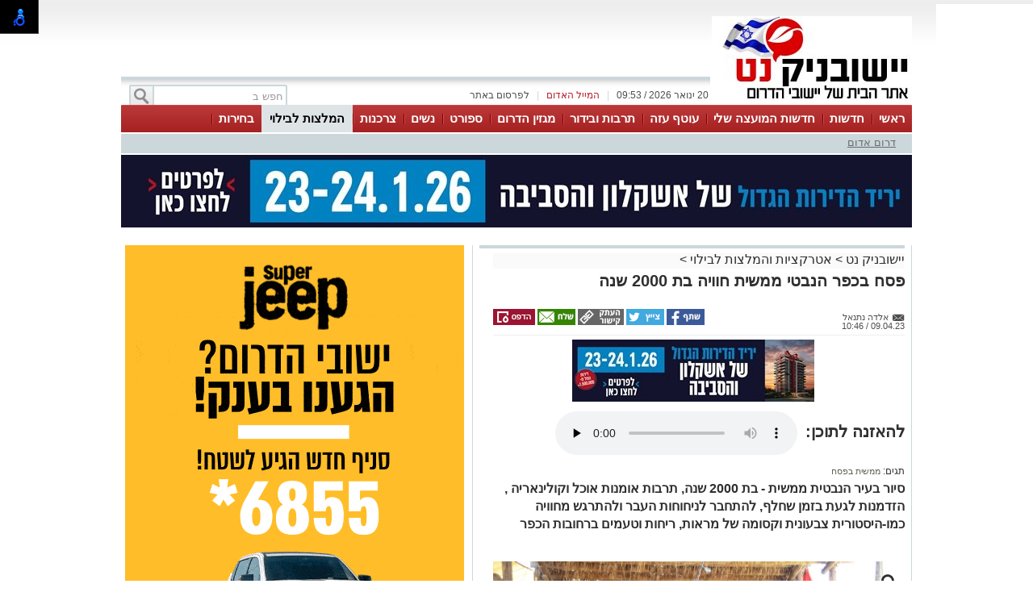

--- FILE ---
content_type: text/html; charset=utf-8
request_url: https://www.yeshuvnik.net/%D7%94%D7%9E%D7%9C%D7%A6%D7%95%D7%AA-%D7%9C%D7%91%D7%99%D7%9C%D7%95%D7%99/%D7%A4%D7%A1%D7%97-%D7%91%D7%9B%D7%A4%D7%A8-%D7%94%D7%A0%D7%91%D7%98%D7%99-%D7%9E%D7%9E%D7%A9%D7%99%D7%AA-%D7%97%D7%95%D7%95%D7%99%D7%94-%D7%91%D7%AA-2000-%D7%A9%D7%A0%D7%94-539275
body_size: 17439
content:



<!DOCTYPE html>
<html lang="he">
<head>
    <meta charset="utf-8" />
    <meta name="viewport" content="width=device-width, initial-scale=1.0">
    <title>פסח בכפר הנבטי ממשית חוויה בת 2000 שנה  - יישובניק נט</title>

    <link rel="shortcut icon" href="/images/Oldportal/favicon.ico" />


    <link href="/Css/OldPortalCSS/style.css?639019975471628872" rel="stylesheet" type="text/css" />
    <script type="text/javascript" src="/Scripts/jquery-1.10.2.js"></script>
    <script type="text/javascript" src="/Scripts/OldJs/DAL.js?639019975471628872"></script>
    <script type="text/javascript">
        jQuery.browser = {};

        jQuery.browser.mozilla = /mozilla/.test(navigator.userAgent.toLowerCase()) && !/webkit/.test(navigator.userAgent.toLowerCase());

        jQuery.browser.webkit = /webkit/.test(navigator.userAgent.toLowerCase());

        jQuery.browser.opera = /opera/.test(navigator.userAgent.toLowerCase());

        jQuery.browser.msie = /msie/.test(navigator.userAgent.toLowerCase());

    </script>
    <script src="/bundles/bootstrap?v=a0JlrK3HWJYO4CANWtnjZQ6r-FHTgFewh3ItuNGmfr41"></script>

    <link href="https://maxcdn.bootstrapcdn.com/font-awesome/4.7.0/css/font-awesome.min.css" rel="stylesheet" />


    <script src="/Scripts/OldJs/jquery-ui.js" type="text/javascript"></script>
    <script src="/Scripts/OldJs/jquery.cookie.js" type="text/javascript"></script>

    
    <script src="/Scripts/OldJs/stickyNavbar.js-master/jquery.stickyNavbar.min.js"></script>

    <meta name="description" content="סיור בעיר הנבטית ממשית - בת 2000 שנה, תרבות אומנות אוכל וקולינאריה , הזדמנות לגעת בזמן שחלף, להתחבר לניחוחות העבר ולהתרגש מחוויה כמו-היסטורית צבעונית וקסומה של מראות, ריחות וטעמים ברחובות הכפר " />
    <meta name="date" content="09/04/2023" scheme="dd/MM/yyyy">

    <meta property="og:title" content="פסח בכפר הנבטי ממשית חוויה בת 2000 שנה " />
    <meta property="og:description" content="&nbsp;" />
    <meta property="og:image" content="https://yeshuvnik.net/dyncontent/tmp/271/2018_9_28_9a87c23f-7b02-416e-b221-6a1611e656b3_1200_628_Fit_.jpg" />
    <meta property="og:locale" content="he_IL" />
    <meta property="og:type" content="article" />
    <meta property="og:url" content="https://www.yeshuvnik.net/%d7%94%d7%9e%d7%9c%d7%a6%d7%95%d7%aa-%d7%9c%d7%91%d7%99%d7%9c%d7%95%d7%99/%d7%a4%d7%a1%d7%97-%d7%91%d7%9b%d7%a4%d7%a8-%d7%94%d7%a0%d7%91%d7%98%d7%99-%d7%9e%d7%9e%d7%a9%d7%99%d7%aa-%d7%97%d7%95%d7%95%d7%99%d7%94-%d7%91%d7%aa-2000-%d7%a9%d7%a0%d7%94-539275" />
    <script src="/Scripts/OldJs/jquery.jscroll.js?v=2018_11_16"></script>

    
    <script src="/Scripts/OldJs/jquery.sticky-kit.js?v=1.1.2" type="text/javascript"></script>
    <script src="https://connect.facebook.net/he_IL/all.js#xfbml=1" type="text/javascript"></script>
    <script type="text/javascript" src="/Scripts/OldJs/galleria-1.3.3/galleria-1.3.3.min.js"></script>

    <link rel="canonical" href="https://www.yeshuvnik.net/%d7%94%d7%9e%d7%9c%d7%a6%d7%95%d7%aa-%d7%9c%d7%91%d7%99%d7%9c%d7%95%d7%99/%d7%a4%d7%a1%d7%97-%d7%91%d7%9b%d7%a4%d7%a8-%d7%94%d7%a0%d7%91%d7%98%d7%99-%d7%9e%d7%9e%d7%a9%d7%99%d7%aa-%d7%97%d7%95%d7%95%d7%99%d7%94-%d7%91%d7%aa-2000-%d7%a9%d7%a0%d7%94-539275" />
  
        <meta name="robots" content="noindex">
    <script>
        function copyToClipboard(text) {
            var $temp = $("<input>");
            $("body").append($temp);
            $temp.val(text).select();
            document.execCommand("copy");
            $temp.remove();
        }
    </script>
    <script>trackView(539275);</script>

    <script type="application/ld+json">
        {
          "@context": "https://schema.org",
          "@type": "NewsArticle",
          "mainEntityOfPage": {
            "@type": "WebPage",
            "@id": "https://www.yeshuvnik.net/%d7%94%d7%9e%d7%9c%d7%a6%d7%95%d7%aa-%d7%9c%d7%91%d7%99%d7%9c%d7%95%d7%99/%d7%a4%d7%a1%d7%97-%d7%91%d7%9b%d7%a4%d7%a8-%d7%94%d7%a0%d7%91%d7%98%d7%99-%d7%9e%d7%9e%d7%a9%d7%99%d7%aa-%d7%97%d7%95%d7%95%d7%99%d7%94-%d7%91%d7%aa-2000-%d7%a9%d7%a0%d7%94-539275"
          },
          "headline": "פסח בכפר הנבטי ממשית חוויה בת 2000 שנה ",
          "image": "https://yeshuvnik.net/dyncontent/2018/9/28/9a87c23f-7b02-416e-b221-6a1611e656b3.jpeg",
          "author": {
            "@type": "Person",
            "name": "אלדה נתנאל"
          },
          "publisher": {
            "@type": "Organization",
            "name": "יישובניק נט",
            "logo": {
              "@type": "ImageObject",
              "url": "https://yeshuvnik.net/dyncontent/2021/4/14/bed27f3e-652b-4a99-a6ff-be0b5555e0e9.jpg"
            }
          },
          "datePublished": "09/04/2023 07:46:19",
          "dateModified": "09/04/2023 07:46:19",
          "description" : "סיור בעיר הנבטית ממשית  בת 2000 שנה תרבות אומנות אוכל וקולינאריה  הזדמנות לגעת בזמן שחלף להתחבר לניחוחות העבר ולהתרגש מחוויה כמוהיסטורית צבעונית וקסומה של מראות ריחות וטעמים ברחובות הכפר ",
          "articleBody": "        גן לאומי ממשית&#160;     חוויה אותנטית עוצרת נשימה בה עיר בת 2000 שנה קמה לתחייה&#160;  רחוב השוק המקורי בגן לאומי ממשית מתעורר לחיים ומזמין אתכם לחוות את אותה תקופה וליהנות מחוויה עוצמתית בה תוכלו לסייר בבזאר ברחוב השוק הקדום להתחבר אל ניחוחות העבר להתרגש מחוויה היסטורית צבעונית וקסומה של מראות ריחות וטעמים סוחרים אותנטיים פורשים את מרכולתם ובו תמצאו שטיחים ענתיקות כלים דברי נחושת תבלינים לצד דוכני אומנים ובעלי מלאכה        בכפר יש גם בית קפה ציורי ומגוון דוכני מזון בתשלום וכן שפע סדנאות     פעילויות ומוקדי עניין לילדים ללא תשלום     בכל ערב יתקיים טקס נבטי שבטי ללנים בחאן הנבטי               יתקיימו סיורים מודרכים בעיר הנבטית ממשית במקביל לכפר הנבטי החי הססגוני והתוסס הסיורים מותאמים למבקרים עם מוגבלות בשמיעה ולקהל הרחב להנגשת הסיורים למוגבלים בשמיעה יושאלו ערכות שמע בתחנת המידע הצמודה לחנות השירות בכניסה הסיורים המודרכים ייצאו מנקודת מפגש משולטת בתוך השוק החל מהשעה 1000 בכל שעה עגולה       היכן  &#160; גן לאומי ממשית אתר מורשת עולמית 086556478  מחיר  &#160; הכניסה לאתר בתשלום חינם למנויים  לפרטים  &#160; על פעילויות נוספות הכנסו &#160;  לאתר רשות הטבע והגנים    מתי שוק נבטי דוכנים סדנאות מזון כשר לפסח אירוח קסם המדבר והדרכות באתר בכל ימי הפסטיבל ימים שישי עד רביעי 7124   המופעים המוזיקליים ומופעי המחול יתקיימו בימים ראשון עד שלישי 9114 משעה 1000 בבוקר&#160;   בימים ראשון ושני 9104 נחגוג לילות ממשית עם שוק ססגוני והופעות עד 2200 בלילה          לכל הטיולים באזור הדרום לחצו כאן&#160;     "
        }
    </script>







    <meta property="fb:admins" content="" />
    <meta property="fb:app_id" content="" />

    <!-- Google ads global script -->
<script src="https://pagead2.googlesyndication.com/pagead/js/adsbygoogle.js"></script>

<!-- Google tag (gtag.js) -->
<script async src="https://www.googletagmanager.com/gtag/js?id=G-V6589FJ7VV"></script>
<script>
  window.dataLayer = window.dataLayer || [];
  function gtag(){dataLayer.push(arguments);}
  gtag('js', new Date());

  gtag('config', 'G-V6589FJ7VV');
</script>
</head>

<body>

    <div id="fb-root"></div>

    



    <div class="Header" id="Header">
        <div class="Container">
                <div class="HeaderMiddle">
                    <div class="HeaderBannerPlace">
                            <div style="float: left;" id="InnerPageBanners">
                                <div style="float: left; width: 729px; padding-top: -10px;">
                                    <!-- לוגו ארוך-->

                                </div>
                            </div>
                        <div class="LogoPlace">
                            <a href="/" title="יישובי הדרום, עוטף עזה">
                                <img src="/dyncontent/2021/4/14/bed27f3e-652b-4a99-a6ff-be0b5555e0e9.jpg" alt="יישובי הדרום, עוטף עזה" />
                            </a>
                        </div>
                    </div>
                </div>
                <div class="TopLineWhite">

                    <div class="TopLineContainer">
                        <form action="/Post/SearchText" method="get" id="searchFrm" enctype="multipart/form-data">
                            <a onclick="document.getElementById('searchFrm').submit()"
                               class="MainMenuSearchBtn">
                                <div>
                                    &nbsp;
                                </div>
                            </a>
                            <div class="MainMenuSearchTxt">
                                <input name="Text" class="HintTextBox" type="text" value="חפש ב" />
                            </div>
                        </form>
                        <div class="TopButtons">

                            <div class="Button" onclick="$('#ContactPopup').show();">

                                לפרסום באתר

                            </div>
                            <div class="Sep">
                                |
                            </div>
                            <asp:LinkButton ID="RedMail" class="Button" Style="color: #bb1d2c;" onclick="$('#ContactPopup').show();">
                                <div>
                                    המייל האדום
                                </div>
                            </asp:LinkButton>
                            <div class="Sep">
                                |
                            </div>
                            <div class="Button" id="CurrentTime">
                                20 ינואר 2026 / 09:53
                            </div>

                        </div>


                    </div>

                </div>
        </div>
    </div>

    <div class="MainBorders">

        <div class="Container">
            <div class="MainMenuHolder">
                <div class="MainMenu">
   
            <div class="CategoriesPopup MainMenuItem">
                <a href="http://yeshuvnik.net/" title="ראשי"> ראשי </a>
            </div>
            <div class="CategoriesPopup MainMenuItem">
                <a href="/%d7%97%d7%93%d7%a9%d7%95%d7%aa" title="חדשות"> חדשות </a>
            </div>
            <div class="CategoriesPopup MainMenuItem">
                <a href="/%d7%94%d7%9e%d7%95%d7%a2%d7%a6%d7%94-%d7%a9%d7%9c%d7%99" title="חדשות המועצה שלי"> חדשות המועצה שלי </a>
            </div>
            <div class="CategoriesPopup MainMenuItem">
                <a href="/%d7%97%d7%93%d7%a9%d7%95%d7%aa/%d7%a2%d7%95%d7%98%d7%a3-%d7%a2%d7%96%d7%94" title="עוטף עזה"> עוטף עזה </a>
            </div>
            <div class="CategoriesPopup MainMenuItem">
                <a href="/%d7%aa%d7%a8%d7%91%d7%95%d7%aa-%d7%95%d7%91%d7%99%d7%93%d7%95%d7%a8" title="תרבות ובידור"> תרבות ובידור </a>
            </div>
            <div class="CategoriesPopup MainMenuItem">
                <a href="/%d7%9e%d7%92%d7%96%d7%99%d7%9f" title="מגזין הדרום"> מגזין הדרום </a>
            </div>
            <div class="CategoriesPopup MainMenuItem">
                <a href="/%d7%a1%d7%a4%d7%95%d7%a8%d7%98" title="ספורט"> ספורט </a>
            </div>
            <div class="CategoriesPopup MainMenuItem">
                <a href="/%d7%a0%d7%a9%d7%99%d7%9d" title="נשים"> נשים </a>
            </div>
            <div class="CategoriesPopup MainMenuItem">
                <a href="/%d7%a6%d7%a8%d7%9b%d7%a0%d7%95%d7%aa" title="צרכנות"> צרכנות </a>
            </div>
            <div class="CategoriesPopup MainMenuItemSelected">
                <a href="/%d7%94%d7%9e%d7%9c%d7%a6%d7%95%d7%aa-%d7%9c%d7%91%d7%99%d7%9c%d7%95%d7%99" title="המלצות לבילוי"> המלצות לבילוי </a>
            </div>
            <div class="CategoriesPopup MainMenuItem">
                <a href="/%d7%91%d7%97%d7%99%d7%a8%d7%95%d7%aa-%d7%9c%d7%a8%d7%90%d7%a9%d7%95%d7%aa-%d7%94%d7%9e%d7%95%d7%a2%d7%a6%d7%94-2023" title="בחירות"> בחירות </a>
            </div>
            <div class="CategoriesPopup MainMenuItem">
                <a href="http://yeshuvnik.net/%D7%90%D7%99%D7%A0%D7%93%D7%A7%D7%A1" title="אינדקס עסקים"> אינדקס עסקים </a>
            </div>
            <div class="CategoriesPopup MainMenuItem">
                <a href="http://board.yeshuvnik.net/%D7%94%D7%A6%D7%A2%D7%95%D7%AA-%D7%A2%D7%91%D7%95%D7%93%D7%94" title="לוח"> לוח </a>
            </div>
            <div class="CategoriesPopup MainMenuItem">
                <a href="https://netips.co.il/" title="טיפים והמלצות"> טיפים והמלצות </a>
            </div>


    

</div>
    <div class="ContentHeader">
        <div class="SubMenu">
                    <div class="SubMenuItem">
                        <a href="/%d7%94%d7%9e%d7%9c%d7%a6%d7%95%d7%aa-%d7%9c%d7%91%d7%99%d7%9c%d7%95%d7%99/%d7%93%d7%a8%d7%95%d7%9d-%d7%90%d7%93%d7%95%d7%9d" title="דרום אדום">
                            דרום אדום
                        </a>
                    </div>

        </div>
    </div>

            </div>
        </div>
        <div class="MainPage">
            <div id="MiddleBannerDiv" style="position: relative; overflow: hidden;width:100%;">
                <!-- פגז-->
<div id="64d620a8-63d7-4c08-9ab8-6f911006d2c2" style="width:980px" class="Banner pagaz-banner"></div><script> $(function(){ScheduleRotate([[function() {setImageBanner('64d620a8-63d7-4c08-9ab8-6f911006d2c2','/dyncontent/2026/1/7/170c575f-27ed-4362-be87-1f038acd15ba.jpg',20698,'יריד פגז',980,0,true,38218,'Image','');},15],[function() {setImageBanner('64d620a8-63d7-4c08-9ab8-6f911006d2c2','/dyncontent/2025/12/22/4e5ea2ba-c284-4058-80c3-889cd280ce98.gif',20627,'גלאם פגז ',980,0,true,38218,'Image','');},15],[function() {setImageBanner('64d620a8-63d7-4c08-9ab8-6f911006d2c2','/dyncontent/2026/1/11/a72fd9c7-3d19-48bf-834a-69b482951018.jpg',20717,'טכנו פגז',980,0,true,38218,'Image','');},15]]);})</script>
            </div>
        </div>

        
        <div class="MainPage">
            <div class="ContentBox" id="ContentBox">
                



<table class="SeperatorTable" cellpadding="0" cellspacing="0">
    <tr>
        <td class="Sep530">
            <table border="0" cellpadding="0" cellspacing="0" style="width: 100%;">
                <tr>
                    <td class="InnerSepLeft530">
                        

                        <div class="PageTitleLineGray">
                        </div>
                        <div class="post_list_container" id="PostContainer">
                            <div class="Size510NoMargin post_container" data-title="פסח בכפר הנבטי ממשית חוויה בת 2000 שנה " url="/%d7%94%d7%9e%d7%9c%d7%a6%d7%95%d7%aa-%d7%9c%d7%91%d7%99%d7%9c%d7%95%d7%99/%d7%a4%d7%a1%d7%97-%d7%91%d7%9b%d7%a4%d7%a8-%d7%94%d7%a0%d7%91%d7%98%d7%99-%d7%9e%d7%9e%d7%a9%d7%99%d7%aa-%d7%97%d7%95%d7%95%d7%99%d7%94-%d7%91%d7%aa-2000-%d7%a9%d7%a0%d7%94-539275" postId="539275">

                                <div class="post-content read-more">
                                    
                                    <div>
                                        <div class="BreadCrumbs" style="margin-bottom: 5px; display: block; font-size: 16px; background-color: #fafafa;">
                                            <a href="/" title="יישובניק נט">
                                                יישובניק נט
                                            </a> &gt
                                            <a href="/%d7%94%d7%9e%d7%9c%d7%a6%d7%95%d7%aa-%d7%9c%d7%91%d7%99%d7%9c%d7%95%d7%99">אטרקציות והמלצות לבילוי</a>
                                                <span>&gt </span>
                                                <a></a>
                                        </div>
                                        <h1 class="PostH1"> <em> פסח בכפר הנבטי ממשית חוויה בת 2000 שנה  </em> </h1>
                                    </div>
                                    <div class="PostInfo">

                                        <div style="float: right; width:200px;">
                                            <a href="/cdn-cgi/l/email-protection#d1e6e2" class="PostCreator">
                                                <div class="">
                                                    אלדה נתנאל
                                                </div>
                                            </a><br />
                                            09.04.23 / 10:46
                                        </div>

                                        <div class="post-share" style="float: left;">
                                                <a href="#"
                                                   onclick="window.open('http://www.facebook.com/sharer.php?u=https://www.yeshuvnik.net/s/539275&amp;t=%d7%a4%d7%a1%d7%97+%d7%91%d7%9b%d7%a4%d7%a8+%d7%94%d7%a0%d7%91%d7%98%d7%99+%d7%9e%d7%9e%d7%a9%d7%99%d7%aa+%d7%97%d7%95%d7%95%d7%99%d7%94+%d7%91%d7%aa+2000+%d7%a9%d7%a0%d7%94+', 'facebookShare', 'width=626,height=436'); return false;"
                                                   title="שיתוף בפייסבוק">
                                                    <img src="/images/OldPortal/share%20icons/desk_share.png" alt="שיתוף בפייסבוק" />
                                                </a>
                                                <a href="#"
                                                   onclick="window.open('http://twitter.com/share?text=%d7%a4%d7%a1%d7%97+%d7%91%d7%9b%d7%a4%d7%a8+%d7%94%d7%a0%d7%91%d7%98%d7%99+%d7%9e%d7%9e%d7%a9%d7%99%d7%aa+%d7%97%d7%95%d7%95%d7%99%d7%94+%d7%91%d7%aa+2000+%d7%a9%d7%a0%d7%94+&amp;url=https://www.yeshuvnik.net/s/539275', 'twitterShare', 'width=626,height=436'); return false;"
                                                   title="לשתף בטוויטר">
                                                    <img src="/images/OldPortal/share%20icons/desk_twitt.png" alt="לשתף בטוויטר" />
                                                </a>
                                            <a style="cursor:pointer;"
                                               onclick="copyToClipboard('https://www.yeshuvnik.net/s/539275')"
                                               title="העתק כתובת כתבה">
                                                <img src="/images/OldPortal/share%20icons/copy-address.png" alt="העתק כתובת כתבה" />
                                            </a>
                                            <a href="/cdn-cgi/l/email-protection#[base64]" target="_blank">
                                                <img src="/images/OldPortal/share%20icons/desk_mail.png" alt="לשתף במייל" />
                                            </a>
                                            <a style="cursor:pointer;"
                                               id="PrintPage"
                                               title="הדפסה">
                                                <img src="/images/OldPortal/share%20icons/desk_print.png" alt="הדפסה" />
                                            </a>
                                        </div>


                                    </div>

                                    <!-- אייטם כתבה עליון-->
<div id="5bf18d8b-d651-4a99-9a10-685cf36893db" style="width:525px;height:78px" class="Banner "></div><lazy-script> $(function(){ScheduleRotate([[function() {setImageBanner('5bf18d8b-d651-4a99-9a10-685cf36893db','/dyncontent/2026/1/7/5791644c-17d8-4769-b755-9e9d05770872.jpg',20696,'יריד אייטם כתבה ',525,78,true,38222,'Image','');},15],[function() {setImageBanner('5bf18d8b-d651-4a99-9a10-685cf36893db','/dyncontent/2026/1/11/56288041-0ad7-470a-a4c2-b34f86721101.jpg',20715,'טכנו  אייטם כתבה ',525,78,true,38222,'Image','');},15],[function() {setImageBanner('5bf18d8b-d651-4a99-9a10-685cf36893db','/dyncontent/2025/12/30/6cc8ca82-f2fd-4265-b339-beb960885828.jpg',20680,'סופר גיפ אייטם כתבה ',525,78,true,38222,'Image','');},15],[function() {setImageBanner('5bf18d8b-d651-4a99-9a10-685cf36893db','/dyncontent/2021/3/2/e3734725-fab6-4916-8f0d-e8c6cd074b39.gif',12348,'איווה אייטם כתבה ',525,78,true,38222,'Image','');},15],[function() {setImageBanner('5bf18d8b-d651-4a99-9a10-685cf36893db','/dyncontent/2025/12/22/a2998cd5-7e81-4299-9e6c-902cbd61aa7b.gif',20625,'גלאם אייטם כתבה ',525,78,true,38222,'Image','');},20]]);})</lazy-script>
                                    <br />

                                        <div>
                                            <div style="display: inline-block; line-height: 51px; float: right; font-size: 20px; margin-left: 10px; font-weight: bold; "> להאזנה לתוכן:</div>

                                            <audio controls preload="none">
                                                <source src="/TTS?postId=539275" type="audio/mpeg">
                                            </audio>
                                        </div>

                                    <br />
                                        <div class="ArticleTagsLine">
                                            תגים: <span class="TagText">
                                                    <a href="/תגית/ממשית בפסח" title="ממשית בפסח">
                                                        ממשית בפסח
                                                    </a>
                                            </span>

                                        </div>
                                    <h2 class="PostDescription"><em> סיור בעיר הנבטית ממשית - בת 2000 שנה, תרבות אומנות אוכל וקולינאריה , הזדמנות לגעת בזמן שחלף, להתחבר לניחוחות העבר ולהתרגש מחוויה כמו-היסטורית צבעונית וקסומה של מראות, ריחות וטעמים ברחובות הכפר  </em></h2>
                                    <div class="PostContent">
                                        <span><p style="font-weight: 400;"><p style="font-weight: 400;"><img src="/dyncontent/2018/9/28/9a87c23f-7b02-416e-b221-6a1611e656b3.jpeg" alt="גן לאומי ממשית - צילום אלדה נתנאל" data-lightbox="/dyncontent/2018/9/28/9a87c23f-7b02-416e-b221-6a1611e656b3.jpeg" show-title-preview="true"></p><p style="font-weight: 400;"><span style="text-decoration: underline;"><strong><span style="font-size: 18px;">גן לאומי ממשית&nbsp;</span></strong></span></p><p><!-- אייטם כתבה פנימי-->
</p><p>חוויה אותנטית עוצרת נשימה, בה עיר בת 2000 שנה קמה לתחייה.&nbsp;</p><p>רחוב השוק המקורי בגן לאומי ממשית מתעורר לחיים ומזמין אתכם לחוות את אותה תקופה וליהנות מחוויה עוצמתית בה תוכלו לסייר בבזאר ברחוב השוק הקדום, להתחבר אל ניחוחות העבר, להתרגש מחוויה "היסטורית" צבעונית וקסומה של מראות, ריחות וטעמים. סוחרים אותנטיים פורשים את מרכולתם ובו תמצאו שטיחים, "ענתיקות", כלים, דברי נחושת, תבלינים, לצד דוכני אומנים ובעלי מלאכה.</p><p><img src="/dyncontent/2018/9/28/a60f3c3c-1833-4391-aa71-7bd2652478d9.jpg" alt="גן לאומי ממשית - צילום אלדה נתנאל" data-lightbox="/dyncontent/2018/9/28/a60f3c3c-1833-4391-aa71-7bd2652478d9.jpg" show-title-preview="true"></p><p><p><span> בכפר יש גם בית קפה ציורי ומגוון דוכני מזון (בתשלום) וכן שפע סדנאות, </span></p><p><span>פעילויות ומוקדי עניין לילדים (ללא תשלום). </span></p><p><span>בכל ערב יתקיים טקס נבטי שבטי ללנים בחאן הנבטי.</span></p><p><span></span></p><p><span><img src="/dyncontent/2019/4/17/6dd222ee-2051-4623-a905-9f6f81a77fb6.JPG" alt="גן לאומי ממשית  צילום אלדה נתנאל" data-lightbox="/dyncontent/2019/4/17/6dd222ee-2051-4623-a905-9f6f81a77fb6.JPG" show-title-preview="true"></span></p><p><p><span> יתקיימו סיורים מודרכים בעיר הנבטית ממשית, במקביל לכפר הנבטי החי, הססגוני והתוסס. הסיורים מותאמים למבקרים עם מוגבלות בשמיעה ולקהל הרחב. להנגשת הסיורים למוגבלים בשמיעה יושאלו ערכות שמע בתחנת המידע הצמודה לחנות השירות בכניסה. הסיורים המודרכים ייצאו מנקודת מפגש משולטת בתוך השוק, החל מהשעה 10:00 בכל שעה עגולה.</span></p><p><img src="/dyncontent/2018/9/28/e2b1a53f-5d2a-4590-9a7c-7535140d7d4d.jpg" alt="גן לאומי ממשית - צילום אלדה נתנאל" data-lightbox="/dyncontent/2018/9/28/e2b1a53f-5d2a-4590-9a7c-7535140d7d4d.jpg" show-title-preview="true"></p><p><b>היכן:</b><span>&nbsp;</span>גן לאומי ממשית, אתר מורשת עולמית 08-6556478<br><b>מחיר:</b><span>&nbsp;</span>הכניסה לאתר בתשלום. חינם למנויים.<br><b>לפרטים:</b><span>&nbsp;</span>על פעילויות נוספות הכנסו<span>&nbsp;</span><a data-track-click="" href="http://linicom.co.il/external/?u=110&amp;a=http%3A%2F%2Fwww.parks.org.il%2FPages%2FAllActivities.aspx" class="common-link">לאתר רשות הטבע והגנים</a>.</p><p><strong>מתי: שוק נבטי, דוכנים, סדנאות, מזון כשר לפסח, אירוח "קסם המדבר" והדרכות באתר, בכל ימי הפסטיבל (ימים שישי עד רביעי 7-12.4)</strong><br><strong>המופעים המוזיקליים ומופעי המחול יתקיימו בימים ראשון עד שלישי 9-11.4 משעה 10:00 בבוקר&nbsp;</strong><br><strong>בימים ראשון ושני 9-10.4 נחגוג "לילות ממשית" עם שוק ססגוני והופעות עד 22:00 בלילה!</strong></p><p><p><img src="/dyncontent/2019/4/17/b8767620-0edd-49c9-a6ff-2f70d061abc7.jpg" alt="גן לאומי ממשית  צילום אלדה נתנאל" data-lightbox="/dyncontent/2019/4/17/b8767620-0edd-49c9-a6ff-2f70d061abc7.jpg" show-title-preview="true"></p><p><span style="text-decoration: underline; font-size: 16px;"><strong><a href="https://www.yeshuvnik.net/%D7%94%D7%9E%D7%9C%D7%A6%D7%95%D7%AA-%D7%9C%D7%91%D7%99%D7%9C%D7%95%D7%99">לכל הטיולים באזור הדרום לחצו כאן&nbsp;</a></strong></span></p><p></span>
                                        <div>
                                            <p>
<div><a style="margin: 0px 0px 12px; padding: 0px; border: 0px; outline: 0px; font-weight: inherit; font-style: inherit; font-size: 15px; font-family: inherit; vertical-align: baseline; text-decoration: underline;">יש לכם מידע חשוב שטרם נחשף? צילומים מאירוע חדשותי? מצאתם טעות בכתבה? נשמח שתשתפו אותנו</a></div>
                                            <br />
                                                    <div>
                                                        <a href=" https://whatsapp.com/channel/0029VaVizYgLI8YPq3Nt5a2L">‏כדי לעקוב אחרי הערוץ יישובניק נט ב-WhatsApp:‏‏‏</a>
                                                    </div>
                                                    <br />


                                        </div>

                                        
                                    </div>



                                    <div class="PostShares" runat="server" id="PostShares">

                                        <div class="post-share" style="float: left;">
                                                <a href="#"
                                                   onclick="window.open('http://www.facebook.com/sharer.php?u=https://www.yeshuvnik.net/%d7%94%d7%9e%d7%9c%d7%a6%d7%95%d7%aa-%d7%9c%d7%91%d7%99%d7%9c%d7%95%d7%99/%d7%a4%d7%a1%d7%97-%d7%91%d7%9b%d7%a4%d7%a8-%d7%94%d7%a0%d7%91%d7%98%d7%99-%d7%9e%d7%9e%d7%a9%d7%99%d7%aa-%d7%97%d7%95%d7%95%d7%99%d7%94-%d7%91%d7%aa-2000-%d7%a9%d7%a0%d7%94-539275&amp;t=%d7%a4%d7%a1%d7%97+%d7%91%d7%9b%d7%a4%d7%a8+%d7%94%d7%a0%d7%91%d7%98%d7%99+%d7%9e%d7%9e%d7%a9%d7%99%d7%aa+%d7%97%d7%95%d7%95%d7%99%d7%94+%d7%91%d7%aa+2000+%d7%a9%d7%a0%d7%94+', 'facebookShare', 'width=626,height=436'); return false;"
                                                   title="שיתוף בפייסבוק">
                                                    <img src="/images/OldPortal/share%20icons/desk_share.png" alt="שיתוף בפייסבוק" />
                                                </a>
                                                <a href="#"
                                                   onclick="window.open('http://twitter.com/share?text=%d7%a4%d7%a1%d7%97+%d7%91%d7%9b%d7%a4%d7%a8+%d7%94%d7%a0%d7%91%d7%98%d7%99+%d7%9e%d7%9e%d7%a9%d7%99%d7%aa+%d7%97%d7%95%d7%95%d7%99%d7%94+%d7%91%d7%aa+2000+%d7%a9%d7%a0%d7%94+&amp;url=https://www.yeshuvnik.net/%d7%94%d7%9e%d7%9c%d7%a6%d7%95%d7%aa-%d7%9c%d7%91%d7%99%d7%9c%d7%95%d7%99/%d7%a4%d7%a1%d7%97-%d7%91%d7%9b%d7%a4%d7%a8-%d7%94%d7%a0%d7%91%d7%98%d7%99-%d7%9e%d7%9e%d7%a9%d7%99%d7%aa-%d7%97%d7%95%d7%95%d7%99%d7%94-%d7%91%d7%aa-2000-%d7%a9%d7%a0%d7%94-539275', 'twitterShare', 'width=626,height=436'); return false;"
                                                   title="לשתף בטוויטר">
                                                    <img src="/images/OldPortal/share%20icons/desk_twitt.png" alt="לשתף בטוויטר" />
                                                </a>
                                            <a href="#"
                                               onclick="window.open('http://pinterest.com/pin/create/button/?url=https://www.yeshuvnik.net/%d7%94%d7%9e%d7%9c%d7%a6%d7%95%d7%aa-%d7%9c%d7%91%d7%99%d7%9c%d7%95%d7%99/%d7%a4%d7%a1%d7%97-%d7%91%d7%9b%d7%a4%d7%a8-%d7%94%d7%a0%d7%91%d7%98%d7%99-%d7%9e%d7%9e%d7%a9%d7%99%d7%aa-%d7%97%d7%95%d7%95%d7%99%d7%94-%d7%91%d7%aa-2000-%d7%a9%d7%a0%d7%94-539275&amp;media=/dyncontent/2018/9/28/9a87c23f-7b02-416e-b221-6a1611e656b3.jpeg&amp;description=%d7%a4%d7%a1%d7%97+%d7%91%d7%9b%d7%a4%d7%a8+%d7%94%d7%a0%d7%91%d7%98%d7%99+%d7%9e%d7%9e%d7%a9%d7%99%d7%aa+%d7%97%d7%95%d7%95%d7%99%d7%94+%d7%91%d7%aa+2000+%d7%a9%d7%a0%d7%94+', 'pinterestShare', 'width=750,height=350'); return false;"
                                               title="להדביק את הכתבה">
                                                <img src="/images/OldPortal/share%20icons/desk_pin.png" alt="להדביק את הכתבה" />
                                            </a>
                                            <a href="/cdn-cgi/l/email-protection#[base64]" target="_blank">
                                                <img src="/images/OldPortal/share%20icons/desk_mail.png" alt="שיתוף במייל" />
                                            </a>
                                        </div>
                                    </div>


                                    <!-- אייטם כתבה תחתון-->
<div id="41202a96-0c76-48a2-b965-89f835b42616" style="width:525px;height:78px" class="Banner "></div><lazy-script> $(function(){setImageBanner('41202a96-0c76-48a2-b965-89f835b42616','/dyncontent/2021/3/2/e3734725-fab6-4916-8f0d-e8c6cd074b39.gif',12348,'איווה אייטם כתבה ',525,78,false,38224,'Image','');})</lazy-script>

                                    <!-- Bottom Script -->
                                    <div class="outbrain-block">
</div>

<script data-cfasync="false" src="/cdn-cgi/scripts/5c5dd728/cloudflare-static/email-decode.min.js"></script><script>
$(".outbrain-block:last").append('<div class="OUTBRAIN" data-src="'+document.location.href+'" data-widget-id="GS_1" data-ob-template="AshdodNet"></div> <script type="text/javascript" async="async" src="//widgets.outbrain.com/outbrain.js"></'+'script>');
</script>
                                    <!-- End Bottom Script -->




                                </div>


                                        <div class="bottom-deals">

                <h2><em>אולי יעניין אותך גם</em></h2>
                                <div class="item">
                        <a href="/Website/BannerClick?id=20539&amp;AreaId=35217" target="_blank">
                            <img src="/dyncontent/tmp/36/2025_12_12_c84b8735-1d71-41db-9f67-a9c0d7b50512_300_200_Crop_.jpg" alt="ג&#39;ונסון קלין – חנות חומרי הניקוי וריחות הבוטיק הסודית עם מחירים מפתיעים במיוחד" />
                            <div>
                                <em>ג&#39;ונסון קלין – חנות חומרי הניקוי וריחות הבוטיק הסודית עם מחירים מפתיעים במיוחד</em>
                            </div>
                        </a>
                    </div>
                    <div class="item">
                        <a href="/Website/BannerClick?id=20683&amp;AreaId=35217" target="_blank">
                            <img src="/dyncontent/tmp/296/2026_1_1_e03e97e1-941c-4ceb-8f7f-aacfbb74ba6c_300_200_Crop_.jpg" alt="אשדוד עולה הילוך: סופר ג׳יפ פותחת סניף חדש בעיר  כל הפרטים &gt;&gt;" />
                            <div>
                                <em>אשדוד עולה הילוך: סופר ג׳יפ פותחת סניף חדש בעיר  כל הפרטים &gt;&gt;</em>
                            </div>
                        </a>
                    </div>
                    <div class="item">
                        <a href="/Website/BannerClick?id=20303&amp;AreaId=35217" target="_blank">
                            <img src="/dyncontent/tmp/38/2025_10_29_a8066319-70cc-4439-ad46-1f19ffe0c99b_300_200_Crop_.jpg" alt="פנתרה -חלל משותף ומרכז לאירועים עסקיים ופרטיים ועוד  לפרטים לחצו &gt;&gt;" />
                            <div>
                                <em>פנתרה -חלל משותף ומרכז לאירועים עסקיים ופרטיים ועוד  לפרטים לחצו &gt;&gt;</em>
                            </div>
                        </a>
                    </div>
                        <hr />
                    <div class="item">
                        <a href="/Website/BannerClick?id=20642&amp;AreaId=35217" target="_blank">
                            <img src="/dyncontent/tmp/187/2025_7_13_ccddf965-1a6d-4c8c-b167-1eacd98356ba_300_200_Crop_.jpg" alt="מבצעי סוף שנה מטורפים על בשמים ומוצרים טיפוח בלי לנסוע לחו&quot;ל בלעדי ב Glam 42 אשדוד" />
                            <div>
                                <em>מבצעי סוף שנה מטורפים על בשמים ומוצרים טיפוח בלי לנסוע לחו&quot;ל בלעדי ב Glam 42 אשדוד</em>
                            </div>
                        </a>
                    </div>
                    <div class="item">
                        <a href="/Website/BannerClick?id=3073&amp;AreaId=35217" target="_blank">
                            <img src="/dyncontent/tmp/241/2022_4_10_b6e8a7f3-79c4-4af4-be86-878981efeada_300_200_Crop_.jpg" alt="תיקון והתקנה שערים חשמליים בדרום " />
                            <div>
                                <em>תיקון והתקנה שערים חשמליים בדרום </em>
                            </div>
                        </a>
                    </div>
                    <div class="item">
                        <a href="/Website/BannerClick?id=20721&amp;AreaId=35217" target="_blank">
                            <img src="/dyncontent/tmp/6/2026_1_12_b7a3027c-208f-4a57-9c2b-644d9eee2404_300_200_Crop_.jpg" alt="יריד הדירות של הדרום הטבות ומחירים מיוחדים – ליריד בלבד דירות החל מ1,500,000 &gt;&gt;&gt;" />
                            <div>
                                <em>יריד הדירות של הדרום הטבות ומחירים מיוחדים – ליריד בלבד דירות החל מ1,500,000 &gt;&gt;&gt;</em>
                            </div>
                        </a>
                    </div>
        </div>





                                <div>
                                    &nbsp;
                                </div>
                                <div style="height: 78px; overflow: hidden; width: 510px;">
                                    <!-- אייטם 1-->

                                </div>



                                <div class="post_nav_bar" style="display: none;">
                                    <a href="#" class="post_next_link" clientidmode="Static">content</a>
                                </div>
                            </div>
                        </div>

                        <div style="height: 78px; overflow: hidden; width: 510px;">
                            <!-- אייטם 2-->

                        </div>
                        <div>
                            &nbsp;
                        </div>

                    </td>
                </tr>
            </table>
        </td>
        <td class="MainSeperatorLine"></td>
        <td class="Sep420" style="padding-right: 10px;">

            




<script>

    var businessesIndex = 0;

    function sheffleBusnesses() {

        var cards = $(".category-publish-items > div");

        cards.hide();
       // console.log("-----------");
        for (i = 0; i < 5; i++) {
            var ind = (businessesIndex + i) % cards.length;
          //  console.log(ind + ":" + $(cards[ind]).find("h3").text());
            $(cards[ind]).fadeIn();
        }
        businessesIndex = businessesIndex + 5;       

    }

    sheffleBusnesses();

    setInterval(sheffleBusnesses, 10000);

</script>   

<!-- אייל עליון-->
<div id="05df52f1-1d4f-412e-9c68-e6cdfa94f3cf" style="width:420px;height:600px" class="Banner "></div><script> $(function(){setImageBanner('05df52f1-1d4f-412e-9c68-e6cdfa94f3cf','/dyncontent/2025/12/30/74e2af0e-21b9-4a0e-bb05-3e98e39a987d.gif',20681,'סופר גיפ ענק',420,600,false,38227,'Image','');})</script>                <div class="sticky">
                    <!-- אייל עליון-->
<div id="ff3724d8-a479-4b45-8067-d4d831da6d33" style="width:420px;height:600px" class="Banner "></div><script> $(function(){setImageBanner('ff3724d8-a479-4b45-8067-d4d831da6d33','/dyncontent/2025/12/22/4c7755b9-35ca-4bf5-a208-865cd03c078f.gif',20628,'גלאם ענק',420,600,false,38227,'Image','');})</script>
                </div>

        </td>
    </tr>
</table>

<script type="text/javascript">


    $(window).resize(setBannersByHeight);

    function setBannersByHeight() {

        //  alert($(window).height());
        if ($(window).height() < (600 + 10 + 250) + 36)
            $(".sticky.bombas .Banner:eq(1)").hide();
        else
            $(".sticky.bombas .Banner:eq(1)").show();


        //if ($(window).height() < (250 + 10) * 3 + 60)
        //    $(".sticky .Banner:eq(2)").hide();
        //else
        //    $(".sticky .Banner:eq(2)").show();

        //$(".sticky .Banner").each(function () {
        //    alert($(this).position().top + $(this).height());
        //    if ($(this).position().top + $(this).height() > $(window).height())
        //        $(this).hide();
        //    else
        //        $(this).show();
        //})
    }

    $(document).ready(function () {

        setBannersByHeight();

        $(".sticky").stick_in_parent({ offset_top: 36 })
            .on("sticky_kit:stick", function (e) {
                $(".SubMenu").hide();
            }).on("sticky_kit:unstick", function (e) {
                $(".SubMenu").show();
            });

        $("#PrintPage").click(function () {

            printdiv($('#PostContainer'));
        });

        $('.MainMenuHolder').stickyNavbar();

    });




</script>
<script>
    $(document).ready(function () {
        //calling load counter script
        loadCounterDetails();
        var nextPages = [];


        //try {
        //    if (ContentOptimizer != null) {
        //        UId = ContentOptimizer.UId();
        //        SessionUId = ContentOptimizer.SessionUId();
        //    }
        //} catch (e) {

        //}


        $.ajax({
            type: "GET",
            url: '/Post/GetReadMore?TopCategoryId=949&CurrentPostId=539275&ContentOptimizerUId=' + '' + "&ContentOptimizerSUId=" + '',
            //contentType: "application/json; charset=utf-8",

            success: function (result) {
                nextPages = result;
                setNextLink();
                initJscroll();
            }
        });


        var nextPagesIndex = 0;

        function setNextLink() {
            var link = $('.post_next_link').last();

            if (nextPages.length > nextPagesIndex) {
                link.attr("href", nextPages[nextPagesIndex]);
                nextPagesIndex++;
            }
            else {
                link.remove();
            }
        }

        function initJscroll() {
            $('.post_list_container').jscroll({
                loadingHtml: '<img src="/images/OldPortal/loading.gif" alt="Loading" /> טוען כתבה...',
                padding: 300,
                nextSelector: '.post_next_link',
                contentSelector: '.post_container',
                callback: function () {



                    var item = $(".post-content.read-more").last().addClass("post-overflow");

                    var pageUrl = $(".post_container:last").attr("url");
                    var pageTitle = $(".post_container:last").attr("data-title");
                    var postid = $(".post_container:last").attr("postid");

                    try {

                        document.title = pageTitle;
                    }
                    catch (e) {

                    }
                    try {
                        window.history.pushState(null, pageTitle, pageUrl);
                    }
                    catch (e) {

                    }
                    try {
                        ga('send', 'pageview', pageUrl);
                    }
                    catch (e) {

                    }

                    try {
                        trackView(postid);
                    }
                    catch (e) {

                    }

                    $(".post-content").last().append("<div class='read-more'>קרא עוד</div>").click(function () {

                        $("link[rel=canonical]").attr("href", 'https://www.yeshuvnik.net' + pageUrl);

                        item.removeClass("post-overflow");
                        $(this).find(".read-more").hide();



                        try {
                            ga('myTracker.send', 'pageview', pageUrl);
                        }
                        catch (e) {

                        }

                    });

                    try {
                        setNextLink();

                    } catch (e) { }

                    try {
                        setArticleImageTitle();

                    }
                    catch (e) {

                    }

                    try {
                        FB.XFBML.parse($(".facebook_container:last")[0]);

                    }
                    catch (e) {

                    }
                    try {

                        if ($(".post_container:last .PictureSwitchList").length > 0) {
                            SetPictureSwitchSheduled2($(".post_container:last .PictureSwitchList"), -1);
                        }
                    }
                    catch (e) {

                    }


                    try {
                        if ($(".galleria").length > 0)
                            Galleria.run('.galleria:last');
                    }
                    catch (e) {

                    }
                    try {
                        LoadLazyScripts();
                    }
                    catch (e) {

                    }

                    // FB.XFBML.parse();
                    //alert($("fb:comments:last")[0]);


                    // alert();

                    // _gaq.push(['_trackPageview', pageUrl]);

                    // OBR.extern.researchWidget();
                    //  $(".sticky").stick_in_parent()
                    //  alert('');
                    // CreateShare($(arrayOfNewElems).find(".share"));
                    try {
                        OBR.extern.researchWidget();
                    } catch (e) {

                    }


                }
            });
        }
    });
    //load counter script
    function loadCounterDetails() {
        var electionDate = new Date(2018, 9, 30, 10, 07, 00);
        var countObj = calculateDays(Math.abs(new Date() - electionDate));
        console.log(countObj.hours);
        console.log(countObj.days);
        for (var i = 0, len = countObj.days.toString().length; i < len; i += 1) {
            if (document.getElementsByClassName('counter-time-to-elections').length > 0)
                $(".counter-days").append("<div class='counter-number'>" + countObj.days.toString().charAt(i) + "</div>")
        }
        for (var i = 0, len = countObj.hours.toString().length; i < len; i += 1) {
            if (document.getElementsByClassName('counter-time-to-elections').length > 0)
                $(".counter-hours").append("<div class='counter-number'>" + countObj.hours.toString().charAt(i) + "</div>")
        }

    }
    function calculateDays(t) {
        var cd = 24 * 60 * 60 * 1000,
            ch = 60 * 60 * 1000,
            d = Math.floor(t / cd),
            h = Math.floor((t - d * cd) / ch),
            m = Math.round((t - d * cd - h * ch) / 60000),
            pad = function (n) { return n < 10 ? '0' + n : n; };
        if (m === 60) {
            h++;
            m = 0;
        }
        if (h === 24) {
            d++;
            h = 0;
        }
        var timeObj = {
            hours: pad(h),
            days: d
        }
        return timeObj;
    }
    var loadJS = function (url, implementationCode, location) {
        //url is URL of external file, implementationCode is the code
        //to be called from the file, location is the location to
        //insert the <script> element

        var scriptTag = document.createElement('script');

        scriptTag.src = url;

        scriptTag.onload = implementationCode;
        scriptTag.onreadystatechange = implementationCode;

        location.appendChild(scriptTag);
    };
    var yourCodeToBeCalled = function () {
        //your code goes here
    }

    $(document).ready(function () {
        LoadLazyScripts()
    })
    //$(document).on('click', '[data-toggle="lightbox"]', function (event) {
    //    event.preventDefault();
    //    $(this).ekkoLightbox();
    //});

    //$(this).ekkoLightbox({
    //    alwaysShowClose: true,
    //    onShown: function () {
    //    },
    //});
    //$(document).ready(function () {

    //    //  alert('');
    //    $('.post_list_container').infinitescroll({
    //        itemSelector: ".post_container",
    //        navSelector: ".post_nav_bar",
    //        nextSelector: ".post_next_link",
    //        loading: {
    //            img: "/images/OldPortal/load_article.gif",
    //            msgText: "",
    //        },
    //        bufferPx: -5000

    //    }, function (json, opts) {
    //        // FB.XFBML.parse();
    //        //alert($("fb:comments:last")[0]);
    //        FB.XFBML.parse($(".facebook_container:last")[0]);

    //        if ($(".post_container:last .PictureSwitchList").length > 0) {

    //            SetPictureSwitchSheduled2($(".post_container:last .PictureSwitchList"), -1);

    //        }

    //        // alert();
    //        var pageUrl = $(".post_container:last").attr("url");
    //        var pageTitle = $(".post_container:last").attr("title");
    //        console.log(pageUrl);
    //        document.title = pageTitle;
    //        window.history.pushState(null, pageTitle, pageUrl);
    //        // _gaq.push(['_trackPageview', pageUrl]);
    //        ga('send', 'pageview', pageUrl);


    //        OBR.extern.researchWidget();
    //        //  $(".sticky").stick_in_parent()
    //        //  alert('');
    //        // CreateShare($(arrayOfNewElems).find(".share"));
    //        Galleria.run('.galleria:last');
    //    });
    //})

</script>
<script type="text/javascript">
    Galleria.loadTheme('/Scripts/OldJs/galleria-1.3.3/themes/classic/galleria.classic.min.js');
    Galleria.configure({
        autoplay: false,
        width: 510,
        height: 430,
        transition: 'fade',
        imageCrop: false,
        showInfo: false,
        clicknext: true,
        preload: 2,
        initialTransition: "fade",
    });

    if ($(".galleria").length > 0)
        Galleria.run('.galleria');

    function enlarge() {
        var gallery = Galleria.get(0);
        gallery.enterFullscreen();
    }

    $(function () {
        $(document).on("click", ".voteImg", function () {
            var imageId = $(this).attr('data-vote-id');
            $.ajax({
                type: "POST",
                url: '/Post/Vote',
                //contentType: "application/json; charset=utf-8",
                data: {
                    PostId:539275,
                    OptionId:imageId
                },
                success:function(result){
                    $("#surveyResult").html(result);
                }
            });
        });
    });
</script>
            </div>
        </div>
    </div>

    <div class="Footer">
        <div class="Container">
            <table border="0" cellpadding="0" cellspacing="0" class="Table">
                <tr>
                    <td>
                        <div class="FooterLogo">
                            <a href="/" title="יישובניק נט">
                                <img src="/dyncontent/2017/6/16/73bd1176-b1a6-41a5-8358-3b0b01d14ef2.jpg" alt="יישובניק נט" />
                            </a>
                        </div>
                        <div class="FooterPhonesList">
                            <p style="padding-left: 30px;"><span style="text-decoration: underline; color: #ff0000;"><strong>יישובניק נט -אתר הבית של יישובי הדרום</strong></span></p>
<p style="padding-left: 30px;"><strong>מו"ל: קבוצת ישראל נט בע"מ</strong></p>
<p style="padding-left: 30px;"><strong>מנהלת ועורכת האתר: אלדה נתנאל</strong></p>
<p style="padding-left: 30px;"><strong><a href="/cdn-cgi/l/email-protection" class="__cf_email__" data-cfemail="395c555d5879504a575c4d175a56175055">[email&#160;protected]</a></strong></p>
<p style="padding-left: 30px;"><span style="color: #ff0000;"><strong>לפרסום באתר :&nbsp;050-7870908</strong></span></p>
<p style="padding-left: 30px;"><br><br><br></p>
                        </div>
                    </td>
                    <td style="width: 400px;">
                        <div class="FooterCategories">
                <div>
                    <div class="TopCategory"> <a href="/%d7%94%d7%9e%d7%95%d7%a2%d7%a6%d7%94-%d7%a9%d7%9c%d7%99">חדשות המועצה שלי</a></div>

                        <a href="/%d7%94%d7%9e%d7%95%d7%a2%d7%a6%d7%94-%d7%a9%d7%9c%d7%99/%d7%90%d7%a9%d7%9b%d7%95%d7%9c">אשכול</a>
                        <a href="/%d7%94%d7%9e%d7%95%d7%a2%d7%a6%d7%94-%d7%a9%d7%9c%d7%99/%d7%9c%d7%9b%d7%99%d7%a9">לכיש</a>
                        <a href="/%d7%94%d7%9e%d7%95%d7%a2%d7%a6%d7%94-%d7%a9%d7%9c%d7%99/%d7%91%d7%90%d7%a8-%d7%98%d7%95%d7%91%d7%99%d7%94">באר טוביה</a>
                        <a href="/%d7%94%d7%9e%d7%95%d7%a2%d7%a6%d7%94-%d7%a9%d7%9c%d7%99/%d7%99%d7%95%d7%90%d7%91">יואב</a>
                        <a href="/%d7%94%d7%9e%d7%95%d7%a2%d7%a6%d7%94-%d7%a9%d7%9c%d7%99/%d7%a9%d7%a2%d7%a8-%d7%94%d7%a0%d7%92%d7%91">שער הנגב</a>
                        <a href="/%d7%94%d7%9e%d7%95%d7%a2%d7%a6%d7%94-%d7%a9%d7%9c%d7%99/%d7%91%d7%a0%d7%99-%d7%a9%d7%9e%d7%a2%d7%95%d7%9f">בני שמעון</a>
                        <a href="/%d7%94%d7%9e%d7%95%d7%a2%d7%a6%d7%94-%d7%a9%d7%9c%d7%99/%d7%a9%d7%a4%d7%99%d7%a8">שפיר</a>
                        <a href="/%d7%94%d7%9e%d7%95%d7%a2%d7%a6%d7%94-%d7%a9%d7%9c%d7%99/%d7%a2%d7%a8%d7%91%d7%94-%d7%aa%d7%99%d7%9b%d7%95%d7%a0%d7%94">ערבה תיכונה</a>
                        <a href="/%d7%94%d7%9e%d7%95%d7%a2%d7%a6%d7%94-%d7%a9%d7%9c%d7%99/%d7%a0%d7%97%d7%9c-%d7%a9%d7%95%d7%a8%d7%a7">נחל שורק</a>
                        <a href="/%d7%94%d7%9e%d7%95%d7%a2%d7%a6%d7%94-%d7%a9%d7%9c%d7%99/%d7%9e%d7%a8%d7%97%d7%91%d7%99%d7%9d">מרחבים</a>
                        <a href="/%d7%94%d7%9e%d7%95%d7%a2%d7%a6%d7%94-%d7%a9%d7%9c%d7%99/%d7%97%d7%95%d7%a3-%d7%90%d7%a9%d7%a7%d7%9c%d7%95%d7%9f">חוף אשקלון</a>
                        <a href="/%d7%94%d7%9e%d7%95%d7%a2%d7%a6%d7%94-%d7%a9%d7%9c%d7%99/%d7%a9%d7%93%d7%95%d7%aa-%d7%a0%d7%92%d7%91">שדות נגב</a>
                </div>
                <div>
                    <div class="TopCategory"> <a href="/%d7%91%d7%97%d7%99%d7%a8%d7%95%d7%aa-%d7%9c%d7%a8%d7%90%d7%a9%d7%95%d7%aa-%d7%94%d7%9e%d7%95%d7%a2%d7%a6%d7%94-2023">בחירות לראשות המועצה2024</a></div>

                        <a href="/%d7%91%d7%97%d7%99%d7%a8%d7%95%d7%aa-%d7%9c%d7%a8%d7%90%d7%a9%d7%95%d7%aa-%d7%94%d7%9e%d7%95%d7%a2%d7%a6%d7%94-2023/%d7%9e%d7%95%d7%a2%d7%a6%d7%94-%d7%90%d7%96%d7%95%d7%a8%d7%99%d7%aa-%d7%99%d7%95%d7%90%d7%91">יואב</a>
                        <a href="/%d7%91%d7%97%d7%99%d7%a8%d7%95%d7%aa-%d7%9c%d7%a8%d7%90%d7%a9%d7%95%d7%aa-%d7%94%d7%9e%d7%95%d7%a2%d7%a6%d7%94-2023/%d7%9e%d7%95%d7%a2%d7%a6%d7%94-%d7%90%d7%96%d7%95%d7%a8%d7%99%d7%aa-%d7%9e%d7%a8%d7%97%d7%91%d7%99%d7%9d"> מרחבים</a>
                        <a href="/%d7%91%d7%97%d7%99%d7%a8%d7%95%d7%aa-%d7%9c%d7%a8%d7%90%d7%a9%d7%95%d7%aa-%d7%94%d7%9e%d7%95%d7%a2%d7%a6%d7%94-2023/%d7%9e%d7%95%d7%a2%d7%a6%d7%94-%d7%90%d7%96%d7%95%d7%a8%d7%99%d7%aa-%d7%a9%d7%a2%d7%a8-%d7%94%d7%a0%d7%92%d7%91"> שער הנגב </a>
                        <a href="/%d7%91%d7%97%d7%99%d7%a8%d7%95%d7%aa-%d7%9c%d7%a8%d7%90%d7%a9%d7%95%d7%aa-%d7%94%d7%9e%d7%95%d7%a2%d7%a6%d7%94-2023/%d7%9e%d7%95%d7%a2%d7%a6%d7%94-%d7%90%d7%96%d7%95%d7%a8%d7%99%d7%aa-%d7%91%d7%90%d7%a8-%d7%98%d7%95%d7%91%d7%99%d7%94"> באר טוביה </a>
                        <a href="/%d7%91%d7%97%d7%99%d7%a8%d7%95%d7%aa-%d7%9c%d7%a8%d7%90%d7%a9%d7%95%d7%aa-%d7%94%d7%9e%d7%95%d7%a2%d7%a6%d7%94-2023/%d7%9e%d7%95%d7%a2%d7%a6%d7%94-%d7%90%d7%96%d7%95%d7%a8%d7%99%d7%aa-%d7%9c%d7%9b%d7%99%d7%a9">לכיש</a>
                        <a href="/%d7%91%d7%97%d7%99%d7%a8%d7%95%d7%aa-%d7%9c%d7%a8%d7%90%d7%a9%d7%95%d7%aa-%d7%94%d7%9e%d7%95%d7%a2%d7%a6%d7%94-2023/%d7%9e%d7%95%d7%a2%d7%a6%d7%94-%d7%90%d7%96%d7%95%d7%a8%d7%99%d7%aa-%d7%90%d7%a9%d7%9b%d7%95%d7%9c"> אשכול</a>
                        <a href="/%d7%91%d7%97%d7%99%d7%a8%d7%95%d7%aa-%d7%9c%d7%a8%d7%90%d7%a9%d7%95%d7%aa-%d7%94%d7%9e%d7%95%d7%a2%d7%a6%d7%94-2023/%d7%a9%d7%a4%d7%99%d7%a8">שפיר</a>
                        <a href="/%d7%91%d7%97%d7%99%d7%a8%d7%95%d7%aa-%d7%9c%d7%a8%d7%90%d7%a9%d7%95%d7%aa-%d7%94%d7%9e%d7%95%d7%a2%d7%a6%d7%94-2023/%d7%97%d7%95%d7%a3-%d7%90%d7%a9%d7%a7%d7%9c%d7%95%d7%9f">חוף אשקלון</a>
                        <a href="/%d7%91%d7%97%d7%99%d7%a8%d7%95%d7%aa-%d7%9c%d7%a8%d7%90%d7%a9%d7%95%d7%aa-%d7%94%d7%9e%d7%95%d7%a2%d7%a6%d7%94-2023/%d7%a0%d7%97%d7%9c-%d7%a9%d7%95%d7%a8%d7%a7">נחל שורק </a>
                </div>
                <div>
                    <div class="TopCategory"> <a href="/%d7%aa%d7%a8%d7%91%d7%95%d7%aa-%d7%95%d7%91%d7%99%d7%93%d7%95%d7%a8">תרבות ובידור</a></div>

                        <a href="/%d7%aa%d7%a8%d7%91%d7%95%d7%aa-%d7%95%d7%91%d7%99%d7%93%d7%95%d7%a8/%d7%9b%d7%aa%d7%91%d7%95%d7%aa">כתבות</a>
                        <a href="/%d7%aa%d7%a8%d7%91%d7%95%d7%aa-%d7%95%d7%91%d7%99%d7%93%d7%95%d7%a8/%d7%94%d7%a6%d7%92%d7%95%d7%aa">הצגות</a>
                        <a href="/%d7%aa%d7%a8%d7%91%d7%95%d7%aa-%d7%95%d7%91%d7%99%d7%93%d7%95%d7%a8/%d7%a1%d7%98%d7%a0%d7%93-%d7%90%d7%a4">סטנד אפ</a>
                        <a href="/%d7%aa%d7%a8%d7%91%d7%95%d7%aa-%d7%95%d7%91%d7%99%d7%93%d7%95%d7%a8/%d7%a4%d7%a2%d7%99%d7%9c%d7%95%d7%aa-%d7%9c%d7%99%d7%9c%d7%93%d7%99%d7%9d">פעילות לילדים</a>
                        <a href="/%d7%aa%d7%a8%d7%91%d7%95%d7%aa-%d7%95%d7%91%d7%99%d7%93%d7%95%d7%a8/%d7%9e%d7%95%d7%a4%d7%a2%d7%99%d7%9d">מופעים</a>
                        <a href="/%d7%aa%d7%a8%d7%91%d7%95%d7%aa-%d7%95%d7%91%d7%99%d7%93%d7%95%d7%a8/%d7%94%d7%a8%d7%a6%d7%90%d7%95%d7%aa">הרצאות</a>
                        <a href="/%d7%aa%d7%a8%d7%91%d7%95%d7%aa-%d7%95%d7%91%d7%99%d7%93%d7%95%d7%a8/%d7%aa%d7%a2%d7%a8%d7%95%d7%9b%d7%95%d7%aa">תערוכות</a>
                </div>
                <div>
                    <div class="TopCategory"> <a href="/%d7%a0%d7%95%d7%a2%d7%a8">נוער</a></div>

                        <a href="/%d7%a0%d7%95%d7%a2%d7%a8/%d7%a4%d7%a2%d7%99%d7%9c%d7%95%d7%99%d7%95%d7%aa-%d7%a0%d7%95%d7%a2%d7%a8">פעילויות נוער</a>
                        <a href="/%d7%a0%d7%95%d7%a2%d7%a8/%d7%90%d7%9c%d7%91%d7%95%d7%9e%d7%99%d7%9d">אלבומים</a>
                        <a href="/%d7%a0%d7%95%d7%a2%d7%a8/%d7%90%d7%99%d7%a8%d7%95%d7%a2%d7%99%d7%9d">אירועים</a>
                        <a href="/%d7%a0%d7%95%d7%a2%d7%a8/%d7%9b%d7%aa%d7%91%d7%95%d7%aa--%d7%aa%d7%95%d7%9b%d7%9f">כתבות  תוכן</a>
                </div>
                <div>
                    <div class="TopCategory"> <a href="/%d7%9c%d7%95%d7%97-%d7%99%d7%a9%d7%95%d7%91%d7%99%d7%9d">לוח ישובים</a></div>

                        <a href="/%d7%9c%d7%95%d7%97-%d7%99%d7%a9%d7%95%d7%91%d7%99%d7%9d/%d7%97%d7%95%d7%92%d7%99%d7%9d">חוגים</a>
                        <a href="/%d7%9c%d7%95%d7%97-%d7%99%d7%a9%d7%95%d7%91%d7%99%d7%9d/%d7%93%d7%a8%d7%95%d7%a9%d7%99%d7%9d">דרושים</a>
                        <a href="/%d7%9c%d7%95%d7%97-%d7%99%d7%a9%d7%95%d7%91%d7%99%d7%9d/%d7%99%d7%93-%d7%a9%d7%a0%d7%99%d7%94">יד שניה</a>
                        <a href="/%d7%9c%d7%95%d7%97-%d7%99%d7%a9%d7%95%d7%91%d7%99%d7%9d/%d7%a0%d7%93%d7%9c%d7%9f">נדלן</a>
                </div>
                <div>
                    <div class="TopCategory"> <a href="/%d7%9e%d7%92%d7%96%d7%99%d7%9f">מגזין</a></div>

                        <a href="/%d7%9e%d7%92%d7%96%d7%99%d7%9f/%d7%9b%d7%aa%d7%91%d7%95%d7%aa">כתבות</a>
                        <a href="/%d7%9e%d7%92%d7%96%d7%99%d7%9f/%d7%9e%d7%aa%d7%9b%d7%95%d7%a0%d7%99%d7%9d">מתכונים</a>
                        <a href="/%d7%9e%d7%92%d7%96%d7%99%d7%9f/%d7%90%d7%a1%d7%98%d7%a8%d7%95%d7%9c%d7%95%d7%92%d7%99%d7%94">אסטרולוגיה</a>
                </div>
                <div>
                    <div class="TopCategory"> <a href="/%d7%97%d7%93%d7%a9%d7%95%d7%aa">חדשות</a></div>

                        <a href="/%d7%97%d7%93%d7%a9%d7%95%d7%aa/%d7%a2%d7%95%d7%98%d7%a3-%d7%a2%d7%96%d7%94">עוטף עזה</a>
                        <a href="/%d7%97%d7%93%d7%a9%d7%95%d7%aa/%d7%97%d7%93%d7%a9%d7%95%d7%aa-%d7%90%d7%a8%d7%a6%d7%99%d7%95%d7%aa">חדשות ארציות</a>
                </div>
                <div>
                    <div class="TopCategory"> <a href="/%d7%a1%d7%a4%d7%95%d7%a8%d7%98">ספורט</a></div>

                        <a href="/%d7%a1%d7%a4%d7%95%d7%a8%d7%98/%d7%a1%d7%a4%d7%95%d7%a8%d7%98-%d7%a0%d7%95%d7%a2%d7%a8">ספורט נוער</a>
                        <a href="/%d7%a1%d7%a4%d7%95%d7%a8%d7%98/%d7%97%d7%93%d7%a9%d7%95%d7%aa-%d7%a1%d7%a4%d7%95%d7%a8%d7%98">חדשות ספורט</a>
                </div>
                <div>
                    <div class="TopCategory"> <a href="/%d7%a0%d7%a9%d7%99%d7%9d">נשים</a></div>

                        <a href="/%d7%a0%d7%a9%d7%99%d7%9d/%d7%9b%d7%aa%d7%91%d7%95%d7%aa">כתבות</a>
                        <a href="/%d7%a0%d7%a9%d7%99%d7%9d/%d7%94%d7%9e%d7%9c%d7%a6%d7%95%d7%aa">המלצות</a>
                </div>
                <div>
                    <div class="TopCategory"> <a href="/%d7%a6%d7%a8%d7%9b%d7%a0%d7%95%d7%aa">צרכנות </a></div>

                        <a href="/%d7%a6%d7%a8%d7%9b%d7%a0%d7%95%d7%aa/%d7%aa%d7%95%d7%9b%d7%9f-%d7%a9%d7%99%d7%95%d7%95%d7%a7%d7%99">תוכן שיווקי</a>
                </div>
                <div>
                    <div class="TopCategory"> <a href="/%d7%94%d7%9e%d7%9c%d7%a6%d7%95%d7%aa-%d7%9c%d7%91%d7%99%d7%9c%d7%95%d7%99">אטרקציות והמלצות לבילוי</a></div>

                        <a href="/%d7%94%d7%9e%d7%9c%d7%a6%d7%95%d7%aa-%d7%9c%d7%91%d7%99%d7%9c%d7%95%d7%99/%d7%93%d7%a8%d7%95%d7%9d-%d7%90%d7%93%d7%95%d7%9d">דרום אדום</a>
                </div>
  <a href="/%d7%91%d7%90%d7%a8-%d7%98%d7%95%d7%91%d7%99%d7%94">באר טוביה</a>  <a href="/%d7%97%d7%95%d7%a3-%d7%90%d7%a9%d7%a7%d7%9c%d7%95%d7%9f">חוף אשקלון</a>  <a href="/%d7%99%d7%95%d7%90%d7%91">יואב</a>  <a href="/%d7%9c%d7%9b%d7%99%d7%a9">לכיש</a>  <a href="/%d7%90%d7%94%d7%91%d7%a0%d7%95-%d7%91%d7%a8%d7%a9%d7%aa">אהבנו ברשת</a>  <a href="/%d7%90%d7%99%d7%a8%d7%95%d7%a2%d7%99%d7%9d">אירועים</a>  <a href="/%d7%99%d7%94%d7%93%d7%95%d7%aa">יהדות</a>  <a href="/%d7%94%d7%91%d7%9c%d7%95%d7%92%d7%99%d7%9d">הבלוגים</a>  <a href="/%d7%90%d7%99%d7%a0%d7%93%d7%a7%d7%a1-%d7%a2%d7%a1%d7%a7%d7%99%d7%9d">אינדקס עסקים</a>  <a href="/%d7%a4%d7%a0%d7%90%d7%99-%d7%95%d7%90%d7%95%d7%9b%d7%9c">פנאי ואוכל</a>  <a href="/%d7%9c%d7%95%d7%97">לוח</a>  <a href="/%d7%a7%d7%95%d7%a8%d7%95%d7%a0%d7%94-%d7%94%d7%9e%d7%93%d7%95%d7%a8-%d7%94%d7%9e%d7%99%d7%95%d7%97%d7%93">קורונה - המדור המיוחד</a>  <a href="/%d7%97%d7%a7%d7%9c%d7%90%d7%95%d7%aa">חקלאות </a>
</div>

                        <p><a href="https://netips.co.il/?utm_campaign=publish">נטיפס - רשת חברתית לטיפים והמלצות</a></p>
<p><a href="https://netips.co.il/?utm_campaign=publish">נטיפס - רשת חברתית לטיפים והמלצות</a></p>
<p style="direction: rtl;"><a href="https://www.ashdodnet.com/%D7%90%D7%99%D7%A0%D7%93%D7%A7%D7%A1/%D7%97%D7%A9%D7%9E%D7%9C%D7%90%D7%99%D7%9D/%D7%A2%D7%95%D7%AA%D7%A7-%D7%A9%D7%9C-%D7%99%D7%95%D7%A1%D7%99-%D7%A0%D7%AA%D7%A0%D7%90%D7%9C-%D7%A2%D7%91%D7%95%D7%93%D7%95%D7%AA-%D7%97%D7%A9%D7%9E%D7%9C">תיקון שער חשמלי</a></p>
<p style="direction: rtl;"><a href="https://iolami.com/">הארגון העולמי של יהדות צפון אפריקה</a></p>
<p style="direction: rtl;"><a href="https://netips.co.il/">Netips -רשת חברתית לחכמת ההמונים</a></p>
<p style="direction: rtl;"><a href="https://netips.co.il/he/%D7%A1%D7%A8%D7%98%D7%99%D7%9D,%20%D7%A1%D7%93%D7%A8%D7%95%D7%AA">המלצה לסרט</a></p>
<p style="direction: rtl;"><a href="https://netips.co.il/he/%D7%A1%D7%A8%D7%98%D7%99%D7%9D,%20%D7%A1%D7%93%D7%A8%D7%95%D7%AA">המלצה לסדרה&nbsp;</a></p>
<p style="direction: rtl;"><a href="https://netips.co.il/he/%D7%99%D7%97%D7%A1%D7%99%D7%9D%20%D7%95%D7%96%D7%95%D7%92%D7%99%D7%95%D7%AA">טיפים ליחסים אישיים&nbsp;</a></p>
<p style="direction: rtl;"><a href="https://netips.co.il/he/%D7%A8%D7%95%D7%97%D7%A0%D7%99%D7%95%D7%AA,%20%D7%94%D7%A2%D7%A6%D7%9E%D7%94">העצמה עצמית&nbsp;</a></p>
<p style="direction: rtl;"><a href="https://netips.co.il/he/%D7%98%D7%99%D7%95%D7%9C%D7%99%D7%9D%20%D7%95%D7%90%D7%98%D7%A8%D7%A7%D7%A6%D7%99%D7%95%D7%AA">מסלולים לטיולים</a></p>
<p style="direction: rtl;"><a href="https://netips.co.il/he/%D7%98%D7%99%D7%95%D7%9C%D7%99%D7%9D%20%D7%95%D7%90%D7%98%D7%A8%D7%A7%D7%A6%D7%99%D7%95%D7%AA">טיולים בדרום&nbsp;</a></p>
<p style="direction: rtl;"><a href="https://www.yeshuvnik.net/%d7%97%d7%93%d7%a9%d7%95%d7%aa/%d7%a2%d7%95%d7%98%d7%a3-%d7%a2%d7%96%d7%94">עוטף עזה&nbsp;</a></p>
<p style="direction: rtl;"><a href="https://www.yeshuvnik.net/%d7%94%d7%9e%d7%9c%d7%a6%d7%95%d7%aa-%d7%9c%d7%91%d7%99%d7%9c%d7%95%d7%99">טיול בדרום&nbsp;</a></p>
<p style="direction: rtl;"><a href="https://www.yeshuvnik.net/%d7%94%d7%9e%d7%9c%d7%a6%d7%95%d7%aa-%d7%9c%d7%91%d7%99%d7%9c%d7%95%d7%99/%d7%93%d7%a8%d7%95%d7%9d-%d7%90%d7%93%d7%95%d7%9d">דרום אדום</a></p>
<p style="direction: rtl;"><a href="https://www.yeshuvnik.net/%d7%97%d7%93%d7%a9%d7%95%d7%aa">7 באוקטובר&nbsp;</a></p>
<p style="direction: rtl;"><a href="https://www.yeshuvnik.net/%d7%97%d7%93%d7%a9%d7%95%d7%aa">טבח 7 באוקטובר&nbsp;</a></p>
<p style="direction: rtl;"><a href="https://www.yeshuvnik.net/%d7%94%d7%9e%d7%95%d7%a2%d7%a6%d7%94-%d7%a9%d7%9c%d7%99">מושב</a></p>
<p style="direction: rtl;"><a href="https://www.yeshuvnik.net/%d7%94%d7%9e%d7%95%d7%a2%d7%a6%d7%94-%d7%a9%d7%9c%d7%99">קיבוץ</a></p>
<p style="direction: rtl;"><a href="https://www.yeshuvnik.net/%d7%94%d7%9e%d7%95%d7%a2%d7%a6%d7%94-%d7%a9%d7%9c%d7%99">מועצה אזורית&nbsp;</a></p>
<p style="direction: rtl;"><a href="https://www.yeshuvnik.net/%d7%97%d7%93%d7%a9%d7%95%d7%aa/%d7%a2%d7%95%d7%98%d7%a3-%d7%a2%d7%96%d7%94">חדשות עוטף עזה&nbsp;</a></p>
<p style="direction: rtl;"><a href="https://www.yeshuvnik.net/%d7%94%d7%9e%d7%95%d7%a2%d7%a6%d7%94-%d7%a9%d7%9c%d7%99/%d7%97%d7%95%d7%a3-%d7%90%d7%a9%d7%a7%d7%9c%d7%95%d7%9f">מועצה אזורית חוף אשקלון&nbsp;</a></p>
<p style="direction: rtl;"><a href="https://www.yeshuvnik.net/%d7%94%d7%9e%d7%95%d7%a2%d7%a6%d7%94-%d7%a9%d7%9c%d7%99/%d7%90%d7%a9%d7%9b%d7%95%d7%9c">מועצה אזורית אשכול&nbsp;</a></p>
<p style="direction: rtl;"><a href="https://www.yeshuvnik.net/%d7%94%d7%9e%d7%95%d7%a2%d7%a6%d7%94-%d7%a9%d7%9c%d7%99/%d7%91%d7%90%d7%a8-%d7%98%d7%95%d7%91%d7%99%d7%94">מועצה אזורית באר טוביה&nbsp;</a></p>
<p style="direction: rtl;"><a href="https://www.yeshuvnik.net/%d7%94%d7%9e%d7%95%d7%a2%d7%a6%d7%94-%d7%a9%d7%9c%d7%99/%d7%9c%d7%9b%d7%99%d7%a9">מועצה אזורית לכיש&nbsp;</a></p>
<p style="direction: rtl;"><a href="https://www.yeshuvnik.net/%d7%94%d7%9e%d7%95%d7%a2%d7%a6%d7%94-%d7%a9%d7%9c%d7%99/%d7%9c%d7%9b%d7%99%d7%a9"></a><a href="https://www.yeshuvnik.net/%d7%94%d7%9e%d7%95%d7%a2%d7%a6%d7%94-%d7%a9%d7%9c%d7%99/%d7%a9%d7%a2%d7%a8-%d7%94%d7%a0%d7%92%d7%91">מועצה אזורית שער הנגב&nbsp;</a></p>
<p style="direction: rtl;"><a href="https://ashdodnet.com/%d7%a6%d7%a8%d7%9b%d7%a0%d7%95%d7%aa-%d7%95%d7%a2%d7%a1%d7%a7%d7%99%d7%9d/%d7%9e%d7%a7%d7%95%d7%9e%d7%95%d7%9f-%d7%90%d7%a9%d7%93%d7%95%d7%93-471497">מקומון אשדוד</a></p>
<p style="direction: rtl;"><a href="https://isnet.co.il/">ישראל נט&nbsp;</a></p>
<p style="direction: rtl;"><a href="https://batyamnet.co.il/">בת ים נט</a></p>
<p>
<p style="direction: rtl;"><a href="https://www.ashdodnet.com/%D7%90%D7%99%D7%A0%D7%93%D7%A7%D7%A1/%D7%97%D7%A9%D7%9E%D7%9C%D7%90%D7%99%D7%9D/%D7%A2%D7%95%D7%AA%D7%A7-%D7%A9%D7%9C-%D7%99%D7%95%D7%A1%D7%99-%D7%A0%D7%AA%D7%A0%D7%90%D7%9C-%D7%A2%D7%91%D7%95%D7%93%D7%95%D7%AA-%D7%97%D7%A9%D7%9E%D7%9C">תיקון שער חשמלי בקריית גת </a></p>
<p style="direction: rtl;"><a href="https://netips.co.il/he/%D7%98%D7%99%D7%95%D7%9C%D7%99%D7%9D%20%D7%95%D7%90%D7%98%D7%A8%D7%A7%D7%A6%D7%99%D7%95%D7%AA">מסלולים לטיולים</a></p>
<p style="direction: rtl;"><a href="https://netips.co.il/he/%D7%98%D7%99%D7%95%D7%9C%D7%99%D7%9D%20%D7%95%D7%90%D7%98%D7%A8%D7%A7%D7%A6%D7%99%D7%95%D7%AA">טיולים בדרום&nbsp;</a></p>
<p style="direction: rtl;"><a href="https://ashdodnet.com/%D7%90%D7%99%D7%A0%D7%93%D7%A7%D7%A1/%D7%A2%D7%95%D7%A8%D7%9B%D7%99-%D7%93%D7%99%D7%9F">עורך דין באשדוד</a></p>
<p style="direction: rtl;"><a href="https://kgatnet.co.il/">קריית גת נט</a></p>
<p style="direction: rtl;"><a href="https://holonnet.co.il/">חולון נט&nbsp;</a></p>
<p style="direction: rtl;"><a href="https://ashdodnet.com/צרכנות-ועסקים/פרסום-כתבה-שיווקית-לעסק">פרסום&nbsp;</a></p>
<p style="direction: rtl;">


                    </td>
                    <td>
                        <div class="FooterLinks">
                            <div style="overflow:hidden;">
                                <table class="ad-table" role="presentation" style="height: 645px;">
<tbody>
<tr style="height: 45px;">
<td style="height: 45px; width: 203px; text-align: right;"><a><span style="color: #84a837; line-height: 18px; text-align: right;"></span></a><a><img width="215" height="55" src="/dyncontent/2017/6/16/ba5543f2-e73e-474c-80ba-e182871288bd.jpg" border="0" caption="false" alt="ישראל נט" data-lightbox="/dyncontent/2017/6/16/ba5543f2-e73e-474c-80ba-e182871288bd.jpg" show-title-preview="true"></a>קבוצת התקשורת ומקומוני הרשת:</td>
</tr>
<tr style="height: 45px;">
<td style="height: 45px; width: 203px;"><a href="https://ashdodnet.com/" target="_blank" rel="noopener"><img src="/dyncontent/2025/9/21/9258f91b-85fc-4780-9d02-bc45a2c74e87.jpg" alt="פרסום 1" width="203" height="35" data-lightbox="/dyncontent/2025/9/21/9258f91b-85fc-4780-9d02-bc45a2c74e87.jpg" show-title-preview="true"></a></td>
</tr>
<tr style="height: 45px;">
<td style="height: 45px; width: 203px;"><a href="https://holonnet.co.il/" target="_blank" rel="noopener"><img src="/dyncontent/2025/9/21/d8242677-a1ba-4abd-a5e3-73a8194a51fd.jpg" alt="פרסום 2" width="203" height="35" data-lightbox="/dyncontent/2025/9/21/d8242677-a1ba-4abd-a5e3-73a8194a51fd.jpg" show-title-preview="true"></a></td>
</tr>
<tr style="height: 30px;">
<td style="height: 30px; width: 203px;"><a href="https://herzliyanet.co.il/" target="_blank" rel="noopener"><img src="/dyncontent/2025/9/21/a5148c0b-7884-40b5-90fc-50db115f766c.jpg" alt="פרסום 3" width="203" height="35" data-lightbox="/dyncontent/2025/9/21/a5148c0b-7884-40b5-90fc-50db115f766c.jpg" show-title-preview="true"></a></td>
</tr>
<tr style="height: 30px;">
<td style="height: 30px; width: 203px;"><a href="https://kgatnet.co.il/" target="_blank" rel="noopener"><img src="/dyncontent/2025/9/21/fc45f564-db50-427e-88a2-2b2dd3390795.jpg" alt="פרסום 3" width="203" height="35" data-lightbox="/dyncontent/2025/9/21/fc45f564-db50-427e-88a2-2b2dd3390795.jpg" show-title-preview="true"></a></td>
</tr>
<tr style="height: 30px;">
<td style="height: 30px; width: 203px;"><a href="https://www.jerusalemnet.co.il/"><img src="/dyncontent/2025/9/21/be930bbb-bd64-4b70-861d-d14e8bb59f76.jpg" alt="פרסום 5" width="203" height="35" data-lightbox="/dyncontent/2025/9/21/be930bbb-bd64-4b70-861d-d14e8bb59f76.jpg" show-title-preview="true"></a></td>
</tr>
<tr style="height: 30px;">
<td style="height: 30px; width: 203px;"><a href="https://jerusalemharedim.co.il/" target="_blank" rel="noopener"><img src="/dyncontent/2025/9/21/bef1ba79-ab3e-40e9-b61c-af4f9759191f.jpg" alt="פרסום 6" width="203" height="35" data-lightbox="/dyncontent/2025/9/21/bef1ba79-ab3e-40e9-b61c-af4f9759191f.jpg" show-title-preview="true"></a></td>
</tr>
<tr style="height: 30px;">
<td style="height: 30px; width: 203px;"><a href="https://gederanet.co.il/" target="_blank" rel="noopener"><img src="/dyncontent/2025/9/21/a480b45a-14c2-4e57-bf7d-1672fca41996.jpg" alt="פרסום 7" width="203" height="35" data-lightbox="/dyncontent/2025/9/21/a480b45a-14c2-4e57-bf7d-1672fca41996.jpg" show-title-preview="true"></a></td>
</tr>
<tr style="height: 30px;">
<td style="height: 30px; width: 203px;"><a href="https://givatayimnet.co.il/" target="_blank" rel="noopener"><img src="/dyncontent/2025/9/21/3fbc708e-dfba-41c9-87a3-7110dc3c8099.jpg" alt="פרסום 8" width="203" height="35" data-lightbox="/dyncontent/2025/9/21/3fbc708e-dfba-41c9-87a3-7110dc3c8099.jpg" show-title-preview="true"></a></td>
</tr>
<tr style="height: 30px;">
<td style="height: 30px; width: 203px;"><a href="https://www.ramatgannet.co.il/" target="_blank" rel="noopener"><img src="/dyncontent/2025/9/21/0728a0e4-e70d-4f40-89ca-608ad4ae154c.jpg" alt="פרסום 9" width="203" height="35" data-lightbox="/dyncontent/2025/9/21/0728a0e4-e70d-4f40-89ca-608ad4ae154c.jpg" show-title-preview="true"></a></td>
</tr>
<tr style="height: 30px;">
<td style="height: 30px; width: 203px;"><a href="https://www.yavnenet.co.il/" target="_blank" rel="noopener"><img src="/dyncontent/2025/9/21/0ee9e070-1767-4c3e-8105-cc5e690805de.jpg" alt="פרסום 10" width="203" height="35" data-lightbox="/dyncontent/2025/9/21/0ee9e070-1767-4c3e-8105-cc5e690805de.jpg" show-title-preview="true"></a></td>
</tr>
<tr style="height: 30px;">
<td style="height: 30px; width: 203px;"><a href="https://www.ganyavne.net/" target="_blank" rel="noopener"><img src="/dyncontent/2025/9/21/80edb54d-7ccd-4b40-9092-aac31aa25b2e.jpg" alt="פרסום 11" width="203" height="35" data-lightbox="/dyncontent/2025/9/21/80edb54d-7ccd-4b40-9092-aac31aa25b2e.jpg" show-title-preview="true"></a></td>
</tr>
<tr style="height: 30px;">
<td style="height: 30px; width: 203px;"><a href="https://nessziona.net/" target="_blank" rel="noopener"><img src="/dyncontent/2025/9/21/ef2235f8-1807-449f-a5a0-86068dd3ed39.jpg" alt="פרסום 12" width="203" height="35" data-lightbox="/dyncontent/2025/9/21/ef2235f8-1807-449f-a5a0-86068dd3ed39.jpg" show-title-preview="true"></a></td>
</tr>
<tr style="height: 30px;">
<td style="height: 30px; width: 203px;"><a href="https://www.rishonet.com/" target="_blank" rel="noopener"><img src="/dyncontent/2025/9/21/a458673f-f674-42f8-8ff1-6555555ddd1a.jpg" alt="פרסום 13" width="203" height="35" data-lightbox="/dyncontent/2025/9/21/a458673f-f674-42f8-8ff1-6555555ddd1a.jpg" show-title-preview="true"></a></td>
</tr>
<tr style="height: 30px;">
<td style="height: 30px; width: 203px;"><a href="https://batyamnet.co.il/" target="_blank" rel="noopener"><img src="/dyncontent/2025/9/21/4f579202-f602-411c-85cb-6089dd2ac8e2.jpg" alt="פרסום 14" width="203" height="35" data-lightbox="/dyncontent/2025/9/21/4f579202-f602-411c-85cb-6089dd2ac8e2.jpg" show-title-preview="true"></a></td>
</tr>
<tr style="height: 30px;">
<td style="height: 30px; width: 203px;"><a href="https://www.ashqelon.net/" target="_blank" rel="noopener"><img src="/dyncontent/2025/9/21/bdfa3d48-351d-4840-b913-ad3f690c9600.jpg" alt="פרסום 15" width="203" height="35" data-lightbox="/dyncontent/2025/9/21/bdfa3d48-351d-4840-b913-ad3f690c9600.jpg" show-title-preview="true"></a></td>
</tr>
<tr style="height: 30px;">
<td style="height: 30px; width: 203px;"><a href="https://www.yeshuvnik.net/" target="_blank" rel="noopener"><img src="/dyncontent/2025/9/21/31842b00-194f-44e7-b5d9-f9859e9d0956.jpg" alt="פרסום 16" width="203" height="35" data-lightbox="/dyncontent/2025/9/21/31842b00-194f-44e7-b5d9-f9859e9d0956.jpg" show-title-preview="true"></a></td>
</tr>
<tr style="height: 30px;">
<td style="height: 30px; width: 203px;"><a href="https://www.b7net.co.il/" target="_blank" rel="noopener"><img src="/dyncontent/2025/9/21/7d53cf1e-5f92-4d6a-9ac9-f46e767bf399.jpg" alt="פרסום 17" width="203" height="35" data-lightbox="/dyncontent/2025/9/21/7d53cf1e-5f92-4d6a-9ac9-f46e767bf399.jpg" show-title-preview="true"></a></td>
</tr>
<tr style="height: 30px;">
<td style="height: 30px; width: 203px;"><a href="https://ashdods.co.il/" target="_blank" rel="noopener"><img src="/dyncontent/2025/9/21/a42c9ccb-d70e-4d95-a6e3-a20bdfe631cb.jpg" alt="פרסום 18" width="203" height="35" data-lightbox="/dyncontent/2025/9/21/a42c9ccb-d70e-4d95-a6e3-a20bdfe631cb.jpg" show-title-preview="true"></a></td>
</tr>
<tr style="height: 30px;">
<td style="height: 30px; width: 203px;"><a href="https://netips.co.il/he"><img src="https://netips.co.il/assets/img/netips_logo.svg" alt="Netips" show-title-preview="true"></a></td>
</tr>
</tbody>
</table>
                            </div>
                            <div class="FooterBottomLine">
                                
                            </div>
                        </div>
                    </td>
                </tr>
            </table>
        </div>
    </div>
    <div id="FloatingAd" class="FloatingAd" style="width:120px;">
        <!-- אוזן-->
<div id="57e24fe6-626e-401a-9cdb-4bfb03e042b1" style="width:120px;height:600px" class="Banner "><!-- code from sekindo - jerusalemnet_600/120_DesktopBanner - 120x600 - banner -->
<script data-cfasync="false" src="/cdn-cgi/scripts/5c5dd728/cloudflare-static/email-decode.min.js"></script><script type="text/javascript" language="javascript" src="https://live.sekindo.com/live/liveView.php?s=98512&cbuster=[CACHE_BUSTER]&pubUrl=ashdodnet.com"></script>
<!-- code from sekindo --></div><script> $(function(){})</script>

    </div>
    <div id="FloatingAdLarge" class="FloatingAd" style="width:300px;">
        <!-- אוזן בומבה-->
<div id="a03a6534-9376-4ba2-8ddb-e9ed1bd275a5" style="width:300px;height:600px" class="Banner "></div><script> $(function(){setImageBanner('a03a6534-9376-4ba2-8ddb-e9ed1bd275a5','/dyncontent/2026/1/11/6309d467-ab4b-43e0-9ed4-aa7d40c26b93.jpg',20714,'טכנו בומבה ',300,600,false,38220,'Image','');})</script>
    </div>
    
    <div style="display:none;">
        <!-- פופאנדר-->
<div id="0484bfa8-b7d7-4584-af1c-7fd188937599" style="width:980px;height:110px" class="Banner "><!-- code from sekindo - yeshuvnik_Pop - popup -->
<script type="text/javascript" language="javascript" src="https://live.sekindo.com/live/liveView.php?s=98604&cbuster=[CACHE_BUSTER]&pubUrl=ashdodnet.com"></script>
<!-- code from sekindo --></div><script> $(function(){})</script>
    </div>





    <script>
        setFloatingAd('FloatingAd', 120, 300);
        setFloatingAd('FloatingAdLarge', 300, 10000);

        $(document).ready(function () {
            if ($.cookie("sticky_banner") == null) {
                $('.sticky_banner').show();
            }

            $(".sticky_banner .close").click(function () {
                $.cookie("sticky_banner", "true", { expires: 1 });
                $('.sticky_banner').hide();
            });
        });
    </script>

    <div class="pikud_haoref">
        <div class="Container ">
            <img src="/images/OldPortal/pikud.gif" alt="pikud horef" />
            <div class="main_text">
                <span class="yellow">פיקוד העורף</span>
                התרעה במרחב
                <span class="warning_place">
                    אשדוד 271,  אשדוד 271,  אשדוד 271
                </span>
            </div>
            <div class="info">פיקוד העורף מזכיר: יש לחכות 10 דקות במרחב המוגן לפני שיוצאים החוצה</div>
        </div>
    </div>
    <script type="text/javascript">
        setupHintTextBox();
    </script>

    
<div id="ContactPopup" class="ContactForm" style="position: fixed; z-index: 1000; margin-left: -250px; left: 50%;top: 50px;display:none;">
    <div class="Bottom">
        <a href="#" onclick="$('#ContactPopup').hide();">
            <div class="Close">
                &nbsp;
            </div>
        </a>
        <div class="Center">
<form action="/Home/Contact" enctype="multipart/form-data" id="ContactForm" method="post">                <table class="ContactTable" style="margin-right: 40px;">
                    <tbody>
                        <tr>
                            <td colspan="2">
                                <div>
                                    <img src="/images/Oldportal/v1_2/popups/contact_us_title.png" id="ContactTitleImg" alt="Alternate Text">
                                    <div class="Description">
                                    </div>
                                </div>
                            </td>
                        </tr>
                        <tr>
                            <td>
                                שם:
                            </td>
                            <td>
                                <div class="TextBox">
                                    <input name="Name" type="text" id="CommentAuthor" maxlength="25">
                                </div>
                            </td>
                        </tr>
                        <tr>
                            <td>
                                טלפון:
                            </td>
                            <td>
                                <div class="TextBox">
                                    <input name="Phone" type="text" id="CommentPhone" maxlength="50">
                                </div>
                            </td>
                        </tr>
                        <tr>
                            <td>
                                דוא"ל:
                            </td>
                            <td>
                                <div class="TextBox">
                                    <input name="Email" type="text" id="CommentEmail" maxlength="25">

                                </div>
                            </td>
                        </tr>
                        <tr>
                            <td style="vertical-align: top;">
                                נושא :
                            </td>
                            <td>
                                <div class="FreeText">
                                    <textarea name="Text" id="CommentDetails"></textarea>

                                </div>
                            </td>
                        </tr>
                        <tr>
                            <td>
                                קובץ:
                            </td>
                            <td>
                                <div class="TextBox">
                                    <input type="file" name="FileUpload" id="CommentFileUpload" style="background-color: White;">
                                </div>
                            </td>
                        </tr>

                        <tr>
                            <td colspan="2">
                                <div class="g-recaptcha" data-sitekey="6LdrhTUUAAAAACDYWYwGxgEV1L1rcjZsRIx2-9wJ"></div>
                                <span id="captcha-error" style="display:none; font-size:12px;margin:10px 0;padding:5px;color:red">
                                    אנא אשר שאינך רובוט
                                </span>
                                <span id="error-validation">
                                    אחד מהשדות שהזנת לא חוקי, אנא תקן אותם ושלח שוב.
                                </span>
                                <div style="width: 390px;">
                                    <a class="SendBtn" href="#" onclick="sendForm();">
                                        <div>&nbsp;</div>
                                    </a>
                                </div>
                            </td>
                        </tr>
                    </tbody>
                </table>
</form>        </div>
    </div>
</div>

<script src='https://www.google.com/recaptcha/api.js'></script>
<script>

</script>



    <link href="/Scripts/slick/slick.css" rel="stylesheet" />
    <link href="/Scripts/slick/slick-theme.css" rel="stylesheet" />
    <script src="/Scripts/slick/slick.min.js"></script>


<script defer src="https://static.cloudflareinsights.com/beacon.min.js/vcd15cbe7772f49c399c6a5babf22c1241717689176015" integrity="sha512-ZpsOmlRQV6y907TI0dKBHq9Md29nnaEIPlkf84rnaERnq6zvWvPUqr2ft8M1aS28oN72PdrCzSjY4U6VaAw1EQ==" data-cf-beacon='{"version":"2024.11.0","token":"72b25f6ac9b746d3823aceeaee381dbe","r":1,"server_timing":{"name":{"cfCacheStatus":true,"cfEdge":true,"cfExtPri":true,"cfL4":true,"cfOrigin":true,"cfSpeedBrain":true},"location_startswith":null}}' crossorigin="anonymous"></script>
</body>
</html>

<script src="/Scripts/OldJs/BannerScripts.js?639019975471628872"></script>


<script>
    nl_compact = "1";
    nl_accordion = "1";
</script>
    <script src="/Scripts/nagishli/nagishli.js"></script>



--- FILE ---
content_type: text/html; charset=utf-8
request_url: https://www.google.com/recaptcha/api2/anchor?ar=1&k=6LdrhTUUAAAAACDYWYwGxgEV1L1rcjZsRIx2-9wJ&co=aHR0cHM6Ly93d3cueWVzaHV2bmlrLm5ldDo0NDM.&hl=en&v=PoyoqOPhxBO7pBk68S4YbpHZ&size=normal&anchor-ms=40000&execute-ms=30000&cb=a1u3no6hle6d
body_size: 49444
content:
<!DOCTYPE HTML><html dir="ltr" lang="en"><head><meta http-equiv="Content-Type" content="text/html; charset=UTF-8">
<meta http-equiv="X-UA-Compatible" content="IE=edge">
<title>reCAPTCHA</title>
<style type="text/css">
/* cyrillic-ext */
@font-face {
  font-family: 'Roboto';
  font-style: normal;
  font-weight: 400;
  font-stretch: 100%;
  src: url(//fonts.gstatic.com/s/roboto/v48/KFO7CnqEu92Fr1ME7kSn66aGLdTylUAMa3GUBHMdazTgWw.woff2) format('woff2');
  unicode-range: U+0460-052F, U+1C80-1C8A, U+20B4, U+2DE0-2DFF, U+A640-A69F, U+FE2E-FE2F;
}
/* cyrillic */
@font-face {
  font-family: 'Roboto';
  font-style: normal;
  font-weight: 400;
  font-stretch: 100%;
  src: url(//fonts.gstatic.com/s/roboto/v48/KFO7CnqEu92Fr1ME7kSn66aGLdTylUAMa3iUBHMdazTgWw.woff2) format('woff2');
  unicode-range: U+0301, U+0400-045F, U+0490-0491, U+04B0-04B1, U+2116;
}
/* greek-ext */
@font-face {
  font-family: 'Roboto';
  font-style: normal;
  font-weight: 400;
  font-stretch: 100%;
  src: url(//fonts.gstatic.com/s/roboto/v48/KFO7CnqEu92Fr1ME7kSn66aGLdTylUAMa3CUBHMdazTgWw.woff2) format('woff2');
  unicode-range: U+1F00-1FFF;
}
/* greek */
@font-face {
  font-family: 'Roboto';
  font-style: normal;
  font-weight: 400;
  font-stretch: 100%;
  src: url(//fonts.gstatic.com/s/roboto/v48/KFO7CnqEu92Fr1ME7kSn66aGLdTylUAMa3-UBHMdazTgWw.woff2) format('woff2');
  unicode-range: U+0370-0377, U+037A-037F, U+0384-038A, U+038C, U+038E-03A1, U+03A3-03FF;
}
/* math */
@font-face {
  font-family: 'Roboto';
  font-style: normal;
  font-weight: 400;
  font-stretch: 100%;
  src: url(//fonts.gstatic.com/s/roboto/v48/KFO7CnqEu92Fr1ME7kSn66aGLdTylUAMawCUBHMdazTgWw.woff2) format('woff2');
  unicode-range: U+0302-0303, U+0305, U+0307-0308, U+0310, U+0312, U+0315, U+031A, U+0326-0327, U+032C, U+032F-0330, U+0332-0333, U+0338, U+033A, U+0346, U+034D, U+0391-03A1, U+03A3-03A9, U+03B1-03C9, U+03D1, U+03D5-03D6, U+03F0-03F1, U+03F4-03F5, U+2016-2017, U+2034-2038, U+203C, U+2040, U+2043, U+2047, U+2050, U+2057, U+205F, U+2070-2071, U+2074-208E, U+2090-209C, U+20D0-20DC, U+20E1, U+20E5-20EF, U+2100-2112, U+2114-2115, U+2117-2121, U+2123-214F, U+2190, U+2192, U+2194-21AE, U+21B0-21E5, U+21F1-21F2, U+21F4-2211, U+2213-2214, U+2216-22FF, U+2308-230B, U+2310, U+2319, U+231C-2321, U+2336-237A, U+237C, U+2395, U+239B-23B7, U+23D0, U+23DC-23E1, U+2474-2475, U+25AF, U+25B3, U+25B7, U+25BD, U+25C1, U+25CA, U+25CC, U+25FB, U+266D-266F, U+27C0-27FF, U+2900-2AFF, U+2B0E-2B11, U+2B30-2B4C, U+2BFE, U+3030, U+FF5B, U+FF5D, U+1D400-1D7FF, U+1EE00-1EEFF;
}
/* symbols */
@font-face {
  font-family: 'Roboto';
  font-style: normal;
  font-weight: 400;
  font-stretch: 100%;
  src: url(//fonts.gstatic.com/s/roboto/v48/KFO7CnqEu92Fr1ME7kSn66aGLdTylUAMaxKUBHMdazTgWw.woff2) format('woff2');
  unicode-range: U+0001-000C, U+000E-001F, U+007F-009F, U+20DD-20E0, U+20E2-20E4, U+2150-218F, U+2190, U+2192, U+2194-2199, U+21AF, U+21E6-21F0, U+21F3, U+2218-2219, U+2299, U+22C4-22C6, U+2300-243F, U+2440-244A, U+2460-24FF, U+25A0-27BF, U+2800-28FF, U+2921-2922, U+2981, U+29BF, U+29EB, U+2B00-2BFF, U+4DC0-4DFF, U+FFF9-FFFB, U+10140-1018E, U+10190-1019C, U+101A0, U+101D0-101FD, U+102E0-102FB, U+10E60-10E7E, U+1D2C0-1D2D3, U+1D2E0-1D37F, U+1F000-1F0FF, U+1F100-1F1AD, U+1F1E6-1F1FF, U+1F30D-1F30F, U+1F315, U+1F31C, U+1F31E, U+1F320-1F32C, U+1F336, U+1F378, U+1F37D, U+1F382, U+1F393-1F39F, U+1F3A7-1F3A8, U+1F3AC-1F3AF, U+1F3C2, U+1F3C4-1F3C6, U+1F3CA-1F3CE, U+1F3D4-1F3E0, U+1F3ED, U+1F3F1-1F3F3, U+1F3F5-1F3F7, U+1F408, U+1F415, U+1F41F, U+1F426, U+1F43F, U+1F441-1F442, U+1F444, U+1F446-1F449, U+1F44C-1F44E, U+1F453, U+1F46A, U+1F47D, U+1F4A3, U+1F4B0, U+1F4B3, U+1F4B9, U+1F4BB, U+1F4BF, U+1F4C8-1F4CB, U+1F4D6, U+1F4DA, U+1F4DF, U+1F4E3-1F4E6, U+1F4EA-1F4ED, U+1F4F7, U+1F4F9-1F4FB, U+1F4FD-1F4FE, U+1F503, U+1F507-1F50B, U+1F50D, U+1F512-1F513, U+1F53E-1F54A, U+1F54F-1F5FA, U+1F610, U+1F650-1F67F, U+1F687, U+1F68D, U+1F691, U+1F694, U+1F698, U+1F6AD, U+1F6B2, U+1F6B9-1F6BA, U+1F6BC, U+1F6C6-1F6CF, U+1F6D3-1F6D7, U+1F6E0-1F6EA, U+1F6F0-1F6F3, U+1F6F7-1F6FC, U+1F700-1F7FF, U+1F800-1F80B, U+1F810-1F847, U+1F850-1F859, U+1F860-1F887, U+1F890-1F8AD, U+1F8B0-1F8BB, U+1F8C0-1F8C1, U+1F900-1F90B, U+1F93B, U+1F946, U+1F984, U+1F996, U+1F9E9, U+1FA00-1FA6F, U+1FA70-1FA7C, U+1FA80-1FA89, U+1FA8F-1FAC6, U+1FACE-1FADC, U+1FADF-1FAE9, U+1FAF0-1FAF8, U+1FB00-1FBFF;
}
/* vietnamese */
@font-face {
  font-family: 'Roboto';
  font-style: normal;
  font-weight: 400;
  font-stretch: 100%;
  src: url(//fonts.gstatic.com/s/roboto/v48/KFO7CnqEu92Fr1ME7kSn66aGLdTylUAMa3OUBHMdazTgWw.woff2) format('woff2');
  unicode-range: U+0102-0103, U+0110-0111, U+0128-0129, U+0168-0169, U+01A0-01A1, U+01AF-01B0, U+0300-0301, U+0303-0304, U+0308-0309, U+0323, U+0329, U+1EA0-1EF9, U+20AB;
}
/* latin-ext */
@font-face {
  font-family: 'Roboto';
  font-style: normal;
  font-weight: 400;
  font-stretch: 100%;
  src: url(//fonts.gstatic.com/s/roboto/v48/KFO7CnqEu92Fr1ME7kSn66aGLdTylUAMa3KUBHMdazTgWw.woff2) format('woff2');
  unicode-range: U+0100-02BA, U+02BD-02C5, U+02C7-02CC, U+02CE-02D7, U+02DD-02FF, U+0304, U+0308, U+0329, U+1D00-1DBF, U+1E00-1E9F, U+1EF2-1EFF, U+2020, U+20A0-20AB, U+20AD-20C0, U+2113, U+2C60-2C7F, U+A720-A7FF;
}
/* latin */
@font-face {
  font-family: 'Roboto';
  font-style: normal;
  font-weight: 400;
  font-stretch: 100%;
  src: url(//fonts.gstatic.com/s/roboto/v48/KFO7CnqEu92Fr1ME7kSn66aGLdTylUAMa3yUBHMdazQ.woff2) format('woff2');
  unicode-range: U+0000-00FF, U+0131, U+0152-0153, U+02BB-02BC, U+02C6, U+02DA, U+02DC, U+0304, U+0308, U+0329, U+2000-206F, U+20AC, U+2122, U+2191, U+2193, U+2212, U+2215, U+FEFF, U+FFFD;
}
/* cyrillic-ext */
@font-face {
  font-family: 'Roboto';
  font-style: normal;
  font-weight: 500;
  font-stretch: 100%;
  src: url(//fonts.gstatic.com/s/roboto/v48/KFO7CnqEu92Fr1ME7kSn66aGLdTylUAMa3GUBHMdazTgWw.woff2) format('woff2');
  unicode-range: U+0460-052F, U+1C80-1C8A, U+20B4, U+2DE0-2DFF, U+A640-A69F, U+FE2E-FE2F;
}
/* cyrillic */
@font-face {
  font-family: 'Roboto';
  font-style: normal;
  font-weight: 500;
  font-stretch: 100%;
  src: url(//fonts.gstatic.com/s/roboto/v48/KFO7CnqEu92Fr1ME7kSn66aGLdTylUAMa3iUBHMdazTgWw.woff2) format('woff2');
  unicode-range: U+0301, U+0400-045F, U+0490-0491, U+04B0-04B1, U+2116;
}
/* greek-ext */
@font-face {
  font-family: 'Roboto';
  font-style: normal;
  font-weight: 500;
  font-stretch: 100%;
  src: url(//fonts.gstatic.com/s/roboto/v48/KFO7CnqEu92Fr1ME7kSn66aGLdTylUAMa3CUBHMdazTgWw.woff2) format('woff2');
  unicode-range: U+1F00-1FFF;
}
/* greek */
@font-face {
  font-family: 'Roboto';
  font-style: normal;
  font-weight: 500;
  font-stretch: 100%;
  src: url(//fonts.gstatic.com/s/roboto/v48/KFO7CnqEu92Fr1ME7kSn66aGLdTylUAMa3-UBHMdazTgWw.woff2) format('woff2');
  unicode-range: U+0370-0377, U+037A-037F, U+0384-038A, U+038C, U+038E-03A1, U+03A3-03FF;
}
/* math */
@font-face {
  font-family: 'Roboto';
  font-style: normal;
  font-weight: 500;
  font-stretch: 100%;
  src: url(//fonts.gstatic.com/s/roboto/v48/KFO7CnqEu92Fr1ME7kSn66aGLdTylUAMawCUBHMdazTgWw.woff2) format('woff2');
  unicode-range: U+0302-0303, U+0305, U+0307-0308, U+0310, U+0312, U+0315, U+031A, U+0326-0327, U+032C, U+032F-0330, U+0332-0333, U+0338, U+033A, U+0346, U+034D, U+0391-03A1, U+03A3-03A9, U+03B1-03C9, U+03D1, U+03D5-03D6, U+03F0-03F1, U+03F4-03F5, U+2016-2017, U+2034-2038, U+203C, U+2040, U+2043, U+2047, U+2050, U+2057, U+205F, U+2070-2071, U+2074-208E, U+2090-209C, U+20D0-20DC, U+20E1, U+20E5-20EF, U+2100-2112, U+2114-2115, U+2117-2121, U+2123-214F, U+2190, U+2192, U+2194-21AE, U+21B0-21E5, U+21F1-21F2, U+21F4-2211, U+2213-2214, U+2216-22FF, U+2308-230B, U+2310, U+2319, U+231C-2321, U+2336-237A, U+237C, U+2395, U+239B-23B7, U+23D0, U+23DC-23E1, U+2474-2475, U+25AF, U+25B3, U+25B7, U+25BD, U+25C1, U+25CA, U+25CC, U+25FB, U+266D-266F, U+27C0-27FF, U+2900-2AFF, U+2B0E-2B11, U+2B30-2B4C, U+2BFE, U+3030, U+FF5B, U+FF5D, U+1D400-1D7FF, U+1EE00-1EEFF;
}
/* symbols */
@font-face {
  font-family: 'Roboto';
  font-style: normal;
  font-weight: 500;
  font-stretch: 100%;
  src: url(//fonts.gstatic.com/s/roboto/v48/KFO7CnqEu92Fr1ME7kSn66aGLdTylUAMaxKUBHMdazTgWw.woff2) format('woff2');
  unicode-range: U+0001-000C, U+000E-001F, U+007F-009F, U+20DD-20E0, U+20E2-20E4, U+2150-218F, U+2190, U+2192, U+2194-2199, U+21AF, U+21E6-21F0, U+21F3, U+2218-2219, U+2299, U+22C4-22C6, U+2300-243F, U+2440-244A, U+2460-24FF, U+25A0-27BF, U+2800-28FF, U+2921-2922, U+2981, U+29BF, U+29EB, U+2B00-2BFF, U+4DC0-4DFF, U+FFF9-FFFB, U+10140-1018E, U+10190-1019C, U+101A0, U+101D0-101FD, U+102E0-102FB, U+10E60-10E7E, U+1D2C0-1D2D3, U+1D2E0-1D37F, U+1F000-1F0FF, U+1F100-1F1AD, U+1F1E6-1F1FF, U+1F30D-1F30F, U+1F315, U+1F31C, U+1F31E, U+1F320-1F32C, U+1F336, U+1F378, U+1F37D, U+1F382, U+1F393-1F39F, U+1F3A7-1F3A8, U+1F3AC-1F3AF, U+1F3C2, U+1F3C4-1F3C6, U+1F3CA-1F3CE, U+1F3D4-1F3E0, U+1F3ED, U+1F3F1-1F3F3, U+1F3F5-1F3F7, U+1F408, U+1F415, U+1F41F, U+1F426, U+1F43F, U+1F441-1F442, U+1F444, U+1F446-1F449, U+1F44C-1F44E, U+1F453, U+1F46A, U+1F47D, U+1F4A3, U+1F4B0, U+1F4B3, U+1F4B9, U+1F4BB, U+1F4BF, U+1F4C8-1F4CB, U+1F4D6, U+1F4DA, U+1F4DF, U+1F4E3-1F4E6, U+1F4EA-1F4ED, U+1F4F7, U+1F4F9-1F4FB, U+1F4FD-1F4FE, U+1F503, U+1F507-1F50B, U+1F50D, U+1F512-1F513, U+1F53E-1F54A, U+1F54F-1F5FA, U+1F610, U+1F650-1F67F, U+1F687, U+1F68D, U+1F691, U+1F694, U+1F698, U+1F6AD, U+1F6B2, U+1F6B9-1F6BA, U+1F6BC, U+1F6C6-1F6CF, U+1F6D3-1F6D7, U+1F6E0-1F6EA, U+1F6F0-1F6F3, U+1F6F7-1F6FC, U+1F700-1F7FF, U+1F800-1F80B, U+1F810-1F847, U+1F850-1F859, U+1F860-1F887, U+1F890-1F8AD, U+1F8B0-1F8BB, U+1F8C0-1F8C1, U+1F900-1F90B, U+1F93B, U+1F946, U+1F984, U+1F996, U+1F9E9, U+1FA00-1FA6F, U+1FA70-1FA7C, U+1FA80-1FA89, U+1FA8F-1FAC6, U+1FACE-1FADC, U+1FADF-1FAE9, U+1FAF0-1FAF8, U+1FB00-1FBFF;
}
/* vietnamese */
@font-face {
  font-family: 'Roboto';
  font-style: normal;
  font-weight: 500;
  font-stretch: 100%;
  src: url(//fonts.gstatic.com/s/roboto/v48/KFO7CnqEu92Fr1ME7kSn66aGLdTylUAMa3OUBHMdazTgWw.woff2) format('woff2');
  unicode-range: U+0102-0103, U+0110-0111, U+0128-0129, U+0168-0169, U+01A0-01A1, U+01AF-01B0, U+0300-0301, U+0303-0304, U+0308-0309, U+0323, U+0329, U+1EA0-1EF9, U+20AB;
}
/* latin-ext */
@font-face {
  font-family: 'Roboto';
  font-style: normal;
  font-weight: 500;
  font-stretch: 100%;
  src: url(//fonts.gstatic.com/s/roboto/v48/KFO7CnqEu92Fr1ME7kSn66aGLdTylUAMa3KUBHMdazTgWw.woff2) format('woff2');
  unicode-range: U+0100-02BA, U+02BD-02C5, U+02C7-02CC, U+02CE-02D7, U+02DD-02FF, U+0304, U+0308, U+0329, U+1D00-1DBF, U+1E00-1E9F, U+1EF2-1EFF, U+2020, U+20A0-20AB, U+20AD-20C0, U+2113, U+2C60-2C7F, U+A720-A7FF;
}
/* latin */
@font-face {
  font-family: 'Roboto';
  font-style: normal;
  font-weight: 500;
  font-stretch: 100%;
  src: url(//fonts.gstatic.com/s/roboto/v48/KFO7CnqEu92Fr1ME7kSn66aGLdTylUAMa3yUBHMdazQ.woff2) format('woff2');
  unicode-range: U+0000-00FF, U+0131, U+0152-0153, U+02BB-02BC, U+02C6, U+02DA, U+02DC, U+0304, U+0308, U+0329, U+2000-206F, U+20AC, U+2122, U+2191, U+2193, U+2212, U+2215, U+FEFF, U+FFFD;
}
/* cyrillic-ext */
@font-face {
  font-family: 'Roboto';
  font-style: normal;
  font-weight: 900;
  font-stretch: 100%;
  src: url(//fonts.gstatic.com/s/roboto/v48/KFO7CnqEu92Fr1ME7kSn66aGLdTylUAMa3GUBHMdazTgWw.woff2) format('woff2');
  unicode-range: U+0460-052F, U+1C80-1C8A, U+20B4, U+2DE0-2DFF, U+A640-A69F, U+FE2E-FE2F;
}
/* cyrillic */
@font-face {
  font-family: 'Roboto';
  font-style: normal;
  font-weight: 900;
  font-stretch: 100%;
  src: url(//fonts.gstatic.com/s/roboto/v48/KFO7CnqEu92Fr1ME7kSn66aGLdTylUAMa3iUBHMdazTgWw.woff2) format('woff2');
  unicode-range: U+0301, U+0400-045F, U+0490-0491, U+04B0-04B1, U+2116;
}
/* greek-ext */
@font-face {
  font-family: 'Roboto';
  font-style: normal;
  font-weight: 900;
  font-stretch: 100%;
  src: url(//fonts.gstatic.com/s/roboto/v48/KFO7CnqEu92Fr1ME7kSn66aGLdTylUAMa3CUBHMdazTgWw.woff2) format('woff2');
  unicode-range: U+1F00-1FFF;
}
/* greek */
@font-face {
  font-family: 'Roboto';
  font-style: normal;
  font-weight: 900;
  font-stretch: 100%;
  src: url(//fonts.gstatic.com/s/roboto/v48/KFO7CnqEu92Fr1ME7kSn66aGLdTylUAMa3-UBHMdazTgWw.woff2) format('woff2');
  unicode-range: U+0370-0377, U+037A-037F, U+0384-038A, U+038C, U+038E-03A1, U+03A3-03FF;
}
/* math */
@font-face {
  font-family: 'Roboto';
  font-style: normal;
  font-weight: 900;
  font-stretch: 100%;
  src: url(//fonts.gstatic.com/s/roboto/v48/KFO7CnqEu92Fr1ME7kSn66aGLdTylUAMawCUBHMdazTgWw.woff2) format('woff2');
  unicode-range: U+0302-0303, U+0305, U+0307-0308, U+0310, U+0312, U+0315, U+031A, U+0326-0327, U+032C, U+032F-0330, U+0332-0333, U+0338, U+033A, U+0346, U+034D, U+0391-03A1, U+03A3-03A9, U+03B1-03C9, U+03D1, U+03D5-03D6, U+03F0-03F1, U+03F4-03F5, U+2016-2017, U+2034-2038, U+203C, U+2040, U+2043, U+2047, U+2050, U+2057, U+205F, U+2070-2071, U+2074-208E, U+2090-209C, U+20D0-20DC, U+20E1, U+20E5-20EF, U+2100-2112, U+2114-2115, U+2117-2121, U+2123-214F, U+2190, U+2192, U+2194-21AE, U+21B0-21E5, U+21F1-21F2, U+21F4-2211, U+2213-2214, U+2216-22FF, U+2308-230B, U+2310, U+2319, U+231C-2321, U+2336-237A, U+237C, U+2395, U+239B-23B7, U+23D0, U+23DC-23E1, U+2474-2475, U+25AF, U+25B3, U+25B7, U+25BD, U+25C1, U+25CA, U+25CC, U+25FB, U+266D-266F, U+27C0-27FF, U+2900-2AFF, U+2B0E-2B11, U+2B30-2B4C, U+2BFE, U+3030, U+FF5B, U+FF5D, U+1D400-1D7FF, U+1EE00-1EEFF;
}
/* symbols */
@font-face {
  font-family: 'Roboto';
  font-style: normal;
  font-weight: 900;
  font-stretch: 100%;
  src: url(//fonts.gstatic.com/s/roboto/v48/KFO7CnqEu92Fr1ME7kSn66aGLdTylUAMaxKUBHMdazTgWw.woff2) format('woff2');
  unicode-range: U+0001-000C, U+000E-001F, U+007F-009F, U+20DD-20E0, U+20E2-20E4, U+2150-218F, U+2190, U+2192, U+2194-2199, U+21AF, U+21E6-21F0, U+21F3, U+2218-2219, U+2299, U+22C4-22C6, U+2300-243F, U+2440-244A, U+2460-24FF, U+25A0-27BF, U+2800-28FF, U+2921-2922, U+2981, U+29BF, U+29EB, U+2B00-2BFF, U+4DC0-4DFF, U+FFF9-FFFB, U+10140-1018E, U+10190-1019C, U+101A0, U+101D0-101FD, U+102E0-102FB, U+10E60-10E7E, U+1D2C0-1D2D3, U+1D2E0-1D37F, U+1F000-1F0FF, U+1F100-1F1AD, U+1F1E6-1F1FF, U+1F30D-1F30F, U+1F315, U+1F31C, U+1F31E, U+1F320-1F32C, U+1F336, U+1F378, U+1F37D, U+1F382, U+1F393-1F39F, U+1F3A7-1F3A8, U+1F3AC-1F3AF, U+1F3C2, U+1F3C4-1F3C6, U+1F3CA-1F3CE, U+1F3D4-1F3E0, U+1F3ED, U+1F3F1-1F3F3, U+1F3F5-1F3F7, U+1F408, U+1F415, U+1F41F, U+1F426, U+1F43F, U+1F441-1F442, U+1F444, U+1F446-1F449, U+1F44C-1F44E, U+1F453, U+1F46A, U+1F47D, U+1F4A3, U+1F4B0, U+1F4B3, U+1F4B9, U+1F4BB, U+1F4BF, U+1F4C8-1F4CB, U+1F4D6, U+1F4DA, U+1F4DF, U+1F4E3-1F4E6, U+1F4EA-1F4ED, U+1F4F7, U+1F4F9-1F4FB, U+1F4FD-1F4FE, U+1F503, U+1F507-1F50B, U+1F50D, U+1F512-1F513, U+1F53E-1F54A, U+1F54F-1F5FA, U+1F610, U+1F650-1F67F, U+1F687, U+1F68D, U+1F691, U+1F694, U+1F698, U+1F6AD, U+1F6B2, U+1F6B9-1F6BA, U+1F6BC, U+1F6C6-1F6CF, U+1F6D3-1F6D7, U+1F6E0-1F6EA, U+1F6F0-1F6F3, U+1F6F7-1F6FC, U+1F700-1F7FF, U+1F800-1F80B, U+1F810-1F847, U+1F850-1F859, U+1F860-1F887, U+1F890-1F8AD, U+1F8B0-1F8BB, U+1F8C0-1F8C1, U+1F900-1F90B, U+1F93B, U+1F946, U+1F984, U+1F996, U+1F9E9, U+1FA00-1FA6F, U+1FA70-1FA7C, U+1FA80-1FA89, U+1FA8F-1FAC6, U+1FACE-1FADC, U+1FADF-1FAE9, U+1FAF0-1FAF8, U+1FB00-1FBFF;
}
/* vietnamese */
@font-face {
  font-family: 'Roboto';
  font-style: normal;
  font-weight: 900;
  font-stretch: 100%;
  src: url(//fonts.gstatic.com/s/roboto/v48/KFO7CnqEu92Fr1ME7kSn66aGLdTylUAMa3OUBHMdazTgWw.woff2) format('woff2');
  unicode-range: U+0102-0103, U+0110-0111, U+0128-0129, U+0168-0169, U+01A0-01A1, U+01AF-01B0, U+0300-0301, U+0303-0304, U+0308-0309, U+0323, U+0329, U+1EA0-1EF9, U+20AB;
}
/* latin-ext */
@font-face {
  font-family: 'Roboto';
  font-style: normal;
  font-weight: 900;
  font-stretch: 100%;
  src: url(//fonts.gstatic.com/s/roboto/v48/KFO7CnqEu92Fr1ME7kSn66aGLdTylUAMa3KUBHMdazTgWw.woff2) format('woff2');
  unicode-range: U+0100-02BA, U+02BD-02C5, U+02C7-02CC, U+02CE-02D7, U+02DD-02FF, U+0304, U+0308, U+0329, U+1D00-1DBF, U+1E00-1E9F, U+1EF2-1EFF, U+2020, U+20A0-20AB, U+20AD-20C0, U+2113, U+2C60-2C7F, U+A720-A7FF;
}
/* latin */
@font-face {
  font-family: 'Roboto';
  font-style: normal;
  font-weight: 900;
  font-stretch: 100%;
  src: url(//fonts.gstatic.com/s/roboto/v48/KFO7CnqEu92Fr1ME7kSn66aGLdTylUAMa3yUBHMdazQ.woff2) format('woff2');
  unicode-range: U+0000-00FF, U+0131, U+0152-0153, U+02BB-02BC, U+02C6, U+02DA, U+02DC, U+0304, U+0308, U+0329, U+2000-206F, U+20AC, U+2122, U+2191, U+2193, U+2212, U+2215, U+FEFF, U+FFFD;
}

</style>
<link rel="stylesheet" type="text/css" href="https://www.gstatic.com/recaptcha/releases/PoyoqOPhxBO7pBk68S4YbpHZ/styles__ltr.css">
<script nonce="yt63FBcVV01anGxubSpolg" type="text/javascript">window['__recaptcha_api'] = 'https://www.google.com/recaptcha/api2/';</script>
<script type="text/javascript" src="https://www.gstatic.com/recaptcha/releases/PoyoqOPhxBO7pBk68S4YbpHZ/recaptcha__en.js" nonce="yt63FBcVV01anGxubSpolg">
      
    </script></head>
<body><div id="rc-anchor-alert" class="rc-anchor-alert"></div>
<input type="hidden" id="recaptcha-token" value="[base64]">
<script type="text/javascript" nonce="yt63FBcVV01anGxubSpolg">
      recaptcha.anchor.Main.init("[\x22ainput\x22,[\x22bgdata\x22,\x22\x22,\[base64]/[base64]/bmV3IFpbdF0obVswXSk6Sz09Mj9uZXcgWlt0XShtWzBdLG1bMV0pOks9PTM/bmV3IFpbdF0obVswXSxtWzFdLG1bMl0pOks9PTQ/[base64]/[base64]/[base64]/[base64]/[base64]/[base64]/[base64]/[base64]/[base64]/[base64]/[base64]/[base64]/[base64]/[base64]\\u003d\\u003d\x22,\[base64]\\u003d\x22,\[base64]/DumUvwobDmEdIw5tSwp/CinvDnhVtFWjDqsOKWG7DrE0dw43DqCzCmcOTdcK9LQp0w4rDgkLCgWVAwrfCksOVNsODBcO3wpbDr8O+UlFNCGjCt8OnPh/Dq8KRLMKES8KafgnCuFBDwqbDgC/Cu2DDojQ4wqfDk8KUwqnDhl5Yf8O2w6wvIgIfwotow7I0D8Obw5c3woM5Lm9xwq5tesKQw7/DtsODw6YhKMOKw7vDscOOwqotNQHCs8KrQ8Kxcj/[base64]/Cvkd0OGfCk8KUekZyw6LCpMKCQlFgdcK/UGHDocKIXGvDkMK3w6x1FndHHsO/B8KNHDd5L1bDlFTCgioww7/DkMKBwpRGSw7Cj2xCGsKzw67CrzzCmELCmsKJTsKGwqoRPMKDJ3x2w5h/DsO+AwNqwpTDhXQ+RHZGw7/DhEw+wowKw4kAdHw2TsKvw4Vzw51iWcKtw4YRDsKDHMKzDQTDsMOSQg1Sw6nCpcOJYA8kIyzDucOWw557BQwBw4oewo/DusK/e8ODw48rw4XDsnPDl8KnwrjDp8OhVMO9XsOjw4zDusKZVsK1SsKCwrTDjDPDpnnCo2tVDSfDmsOfwqnDngnCisOJwoJRw4HCiUIkw6DDpAc0fsKlc1/Dp1rDnx/[base64]/DoMO1wpRCTcK6VXdnw4/[base64]/CuWlqwrF+wrHCpMOOwrrDnXE1JcKYw47Dv8KEC8OubsKrw4wuwqjCgcOJacOUesOCasKZeznCtQxpw6PDvMKvw7PDjTTCmMKhw4BvAkLDqXJ2w4IlaF/CpxfDpsO7aXtxVMKrBsKHwpDDlEtxw6nChQvDvQLDo8OBwoIpUVrCi8KsYDoowqQfwoAfw6jCl8KrXAZswp7CmMKvw6wySXzDgMOdw43CnQJPw6bDi8KWEUFrXcOPC8Ouw6HDvmrDkMKWwr3DscOAPsOQTcK9E8OCw57DtE3DjihJwpPCq0VOAB5xwr0Gbmw/wpnCtUjDs8KCIMORdMOKRcODwrfCmMKjasOtwq3Cp8OYfMOiw4rDmMOYfhjDt3bDpSbDp0lhTFVHwoPDtXDDp8O6w6TCscK2wqUlK8OQwrNiK2sDwp0swodgwqLDiAcgw4zCs0pSG8OGw43CqsOGdnrCssOQFsKZKsKDPj82TEbCiMKOe8Kpwqh/w4nCuS0AwoAzw7vCoMKyYEtzQDAvwpbDtSjCmW3CnETDqsOiMcKDw6rDlirDmMK2VjLDvD5Iw6QSa8KAwpfDtcOpA8O8wqHCjsKELVDCqFzCvT/CkF7DqCoOw5AuVsOWfsKIw7I5R8KPwrvCj8Kww5Y+K2rDlMOyNGp3BcO5a8OHVg3CukXCo8O/w4svLm7CkC9gwqAnOcOGXnpawpnCgsOcL8KEwprCmSlIIcKQcE8ba8KBVBbDkMK5QlDDrMKnwoBvQsKBw6bDk8OnH1ItWxXDrHsMScKmQDrCrsOXwpXCtcOiP8KCw7xHU8K+a8Kdek0aKi/[base64]/DiEYjwr3DpzQWPsK/OcKzw6/CncOVwr7Dg8K7w6YRJsO2wrzCu8OPecK7w6hbfsK1wr/DtsOXFsKVTVPCtTXDoMOXw6R4f2sgccK8w7bCm8K/w68Ow5xEwqQZw7JUw5gOwoUKF8OkO1Y5w7TDn8OpwqLCm8KxXjIYwpXDhcOxw7hEXz/CvMKdwr49R8OndQYNFcKAORZZw4pkAMOVDTFhZsKCwoAHOMK1RQvCvnYawr0jwp/Dl8Khw7PCgG7Ck8OPMMKiwp/CpMK0eyPDscKwwprCkRjCs3sEw5fDhhxcw55GeznCjsKYwp/DmmjCqmjCgsK8wqhtw4okw6A6wo0gwpHChAEkNcKWTsORw6nDoQA1w5giwpUpAMK6w6nCkDTDhMKWJMOzIMKVwqHDmgrDjCJ7w4/Cg8OMwoVcwrwow6zChMOrQjjDo2BVJGrCugPCgQ3CvTxGPSzCvcKeKhpFwonChGDDq8OQBMK3CEJdRsOrSMK/w77CuC3Cq8KdGcOyw7/[base64]/w6QoFcKUYSNkUwPDuMOJfiXCgsOCwrthwqlFw6vDr8OQw7A3f8Ozw4cEXxnDhcKww7QRwoc5NcOowrFHC8KDwp/ChifDokPCqcOnwqMEYkoHw4FhQ8KcUWYPwr0KEcKLwqLCoHppEcOaQcK+cMKKScOsFn7CjVLDrcKIUsKbIHlvw4BFKAXDs8KKw6xtWsKEIsKww4vDvQPCpCLDtz9bLsKwK8KRwp/DgiHChD5jaHvDlxwZw7JVw6Rvw7PCjnXDmsOYcCXDl8OOw7B3HsK1wo3DuWnCuMOPwrg7w5FCe8KsIMKMEcKLOMKxGsO/LRXCrE/[base64]/CosKkw4nDrsO+w7Rdwp54PyTCiWTDjQ4jwozDlmd5H2rDqwE9Uh4ow7nDkMKywrFkw57ClMKzVMOQA8OhI8KJPkhZwqXDg2rChijDqh/CtUDCvcK2P8ONQy0QA0hKNMOxw6V6w6Ric8KmwoXDtkE/IRoQw6DCuzNSJy3Dp3MwwoPCmUQdL8KiQcKLwrPDvFRFwps6w6PCpsKKwrvDvgofwokIwrNDwrDCpAN6w6JGNBpJw6tvNMOpw47Dk3Erw70iHsOVwrzCvMOOwo7ChkBecn5NOBrCj8O5V2HDqQNKV8O7A8Omwrsqw7jDusOqGElAXsKOOcOkc8Opwo00wo/[base64]/LcKXXcOtYmxLw6vDg8KYwr9NCHrCpBLCvW7Dj1tTEBLCjT/[base64]/Dr0V1LR8nXHwOwpxtLXkCVXPChMKNw6/DiVXDo0/DlxbCo2YyTVlMesOUwrXDhRJvZsOaw5JhwoDDncKAw4ZIwptRHcKMa8K0KQfCqsKYw79QBcKOw4JKwpLCmmzDjMKpPQjCm38ETlvCqMOEYsKVw4lMw6vDl8OcwpLCu8KiPMKewphNw7PCuWnCusKOw5DDpsKWwpUwwoBnfi58wo01OMOzDcO/wqMTw5/[base64]/[base64]/wovCicO/[base64]/Pl1PwrzCqR5yfMKbwrPCoHwGU2FJwqjDjcKBdMO6w6zCugl5EMKDRVDDpnfCukQ0w64qC8OwBsO3w7vCtRzDgFIBEcO2wqBvS8O/w7vDn8Kjwo59N0EywovCiMOqQREyZmHCgRgvUcOEbcKgL1Nfw4bDlgXCvcKMLMOlVsKTZcOOVsKwF8Onw7l1woF4ZDDDjwtdFFbDkA3Dgh8MwoMSDjVxeSMfEyPDq8KMdsOzMsKAw4DDkR/CpjvDiMOrw5rDjHJGwpPCmcObwppdP8KcUMK8wq3DpQ7DswjDvDxVbMKFakbDoTVxHsK0w7Acw64GaMK0fxE1w5XCgxhGYgwGw7zDt8KBOR/CisORworDt8Ohw5c7I2F5wrTCgMK9w58OJcK9wr3DocKkDMO4wq7ClcKpw7DCq1cAbcOgwrZMwqVWeMKVwpTCgMKxMTDDhcOkUz/Co8OzAjHCnsK9wqjCon3DtRvCtMOCwpxFw6PCrsOnKWLDijPCsH7Dm8OKwqLDjAzDq20Lwrw5EsO6U8Oaw5/DpH/DjE7DpTLDtkEsDh87w6oQwqvCtlopH8OjcsOAw7VxIGgmwrxGUyPDvHfDm8Omw4rDl8K1woQUwo4ww7pyfsKWw7cKw7PDucK5w7EVw7PCmsKaWcO/R8OjHMK2GTcgwqkbw5BRBsOywo0NdwPDv8KbP8KxZwrCg8OfwpzDkXzCvMK+w6NXwro2wp00w7rCji0dAsO+c0lQK8KSw5MtFzc/[base64]/Cn/CocOeEcKRAQQwcMOQwoUww69wN8OaR3RpwpXCjnUVBsKsHHTDnlPDrMKhw4fCiWVpbMKHJ8KPDSXDqcOOOwzCv8OlcTPCqsKQRmTDgMK/JAPDswPDsizCnDjDilzDhzkxwprCssK/SsKgw5kLwoR4wp7DuMKPFCRULjVSwoLDisKdw5AFwonCpD3DhB8yCUfChcKaAyfDgcKSQmzDvcKaS3fDuWnCqMOiGn7CjD3DqMOgwpxoQsKLDnt0wqRUwq/[base64]/w4TDj8Kfw7YJeMKawoDDn3sGSsKEHsOdDTgXw6x8VhLDlcKgZMKgw7wKWMKCW2LCkU3Co8K5w4vCvcKVwr4xAMKAU8OhwqzDmsKYw69CwofDvhrCjcKIwrsgYgtMOEoJwojDtcK2asOdB8KWNS/DnTnChMKSw6olwq4HXsK2ZExSw4fCocKDeVsYXAjCjcOJNnrDlnZTR8KhQcOeZwU6w5nDicOBwqbCuQcefcKjw5TCmMKiwrwuw4I2wrxUwqfDrcKTQ8O+KsKywqJSwpxvG8KxHzUowo3Cn2AWwqHDu28tw7XDqw3CrWk2wq3Ci8KgwoAKIg/[base64]/w5/Cl8KXw77CgsOIwrl+ME3Cr8K4aEgiJ8K/w5Ymw57ChMO1wqfDoBXDucKAwo7DoMKZwr0rOcKaLSHCjMKwWsKKHsOAw5DDtElAwqV1w4B3dMOKVAnDocKkwr/CjVPCu8KOwrLCtMOSEhYVworDocKOwrLDjzx5wr1xLsKtw4ohCsOtwqRJwrZhdXZ3fX7DtGNBYH4Rw5BCwq/CpcKdwoPDllZEwrNMwpYrEGkkwoLDvsO/eMO7f8KwKsKLUndDwqgmw57DhHvDriTCszUxAsKfwqxZUcOHwrdOwoTCmmzDvWIdwq3DhMKxw5HCqcOpAcOWwr/[base64]/DhiB2wqrChHIWwpjDnhhiHDjDq8O7TnQrZQ1Kwp/DjG5dDyAWwoZWcsO3wrEKX8KlwrVBw5oMX8OtwrTDl0AewqHDhmDCiMO+UTvDsMKbIsOIQsK+wqfDmcKODTgxw53DnSh4RsKSwqA5Nx7ClgtYwpwQJz9EwqXCiTZSwqnCm8KdSMK/w7jDnyHDiSh+w7vClSMvQ2NfQlnClRwgAcO4cljDncO+woULPg13w65awrguVVPCpsKRC318FncEwr3CicOxHAjCrHvDtks7VcOUfMKywpt0wobCv8OAw77Cs8KGwpgFH8OkwqRLM8KCw63Cr13ChMOKwqXCsXBVw4/Cvk7CrnfCusOSYgXDkWlHw6TCjQg/w5jDrcKhw4PDgTDCpsOKwpZvwpTDg2XCjsK6LFwow6fDjzrDicKyesK1S8OAGzHCt3pBeMKadMOAGjbChcOfwotGHGXDmGgDa8K6w6nDq8K3H8O4OcOAL8Kaw7fCpUXCoQjCoMKdfsKGw5FhwoXDtE1Db0rCvCbCnFIMUnNzw5/Dgn7Ch8K5JBvCn8O4U8OEecKyZD/CiMKnwqLDhsKoCTfCgU7DsmM+wofCu8KDw7DCscKTwoF0aCjCs8OhwrZeEcOuw7jDl0nDgsOKwoDDqWJvS8OawqVhD8KewqLCm1ZUDHrDk0k8w7nDscOHwoleBzrCqiQlw6LCpU1aLkTDmTpiUcOLw7pHD8OdMCxdw5bDqcKYw5/[base64]/w7ZGA8OpD1DCiTDDsXfCqMKNwpHCnCgnw5ZeU8KvbMKiLMKiQ8OlTRrCnMOfw5cFcRjDpSo/w7vCgiogw7EaRiRVwrQCwoZNw6DDgMOfesKEVm0Pw7RmS8KBwqLCuMK8NkDClHMYw4k8w4DDucOKH3fDv8OPcULDjMKzwrzCqMK/w4fCs8KAYsOvK1jDmcKcD8Kiw5IjdgfDm8OAwqohdcOowpzChgAZaMK9SsKiwrjDscKwVR3DtMOqRsKlw6HDtQnCnRvDlMOPHRpGwpTDtcOfQwYVw4dywqwpDMKYwqdIKsK/wqvDrC/DmCM8H8Obw67Coz15w67CqyZ5w68Xw7QUw4Y4NXrDsyHChGLDucOiY8KzO8K5w4LDkcKFw6Ewwq/DjcOoCsOLw6hsw5tObSgQPjgjwpHCpcKsXBvDo8KgeMK3TcKkI3bCn8OBwpjDtEgQdTjDqMKyfsOTwqsEYD7Cr2JBwoLCvRDCjX7DvsOyacOVanLDlibDvT3DuMODw5XCt8Oow53Dsh00w5HDnsKLI8KZw5R5V8OmasK5w6hGMMOJwqZ+csKnw7PCi2s3JB/Cn8Ozbyxgw6JWw4HCgcKJPMKSwrN8w4zCl8OSJ3sFTcK7AMO6w4HCmWfCvMKGw4jCtMOwJsOyw4bDhcOzNi7Cu8O+JcOBwpZHKwMaFMO/wox2K8OewqDCo2rDr8K6WCzDulzDoMOWIcOiw6fDhMKCw4kfwo8vw7Eyw5Apwr3Di1tqwq/Dg8KfRWRQw6AfwrB/wokVwokaI8KGwofCpxxyM8KjAsKIw6DDo8KVCQ3CgHfCqcKbA8KnUlrCv8OHwr7Cq8OQX1bDrEMywpggw4jClHkPwpwuYynDj8OFLMOtwoLDjRAywr4FDzTClCTCkA8AGsOcJwHDuhXDoWXDssKNWMKIcEzDl8OlCwIgccKvV2bCtcKaZsK/dMKkwolqciXDqMOYBcOAN8OYwqrCs8Kuwp/DtVXCtXc3GcOBTE3DuMKKwq0rwpPCr8KZw7rCohIOwpsYwrjCiR/DpypVHSFzPcOMw6DDucO2GsKTRsKqSMOMQjpBeTQ2GcKvwos3WyjDh8KLworCnVsKw4fCogZIB8KvbQDCisKHw5fDmcK/dSMySsKWSnrCqi0zw6nCt8K2AcKIw7rDlAPCnTLDr3bDnBvClcONw7PDocKrwpwjwrvDjxXDs8KgCCxaw5ElwoXDm8OEwqLCt8OcwqRBw53CrsO8ImbCszzDiHlETMO4TMOlRj90K1XDnWFowqQWwobDtWA0wqMJw4lMOBvDkMK/wqXDmMOdEMOhEMOXa2LDr0rCulrCjcKWDVjCo8OFFzU0w4bCjUzCjcO2wq7DjmPDkTozwoADb8OAYQoawoxoYCLCvMKRw4lbw74JYBfDi1BKwpIKwqDCsW3DscKKw4d1BU7DtnzCgcKYE8K/w5Rbw7oHG8O1w7/CinzDjjDDisKPQ8OuSynDmDgODsOeOAI8wpvCqcOjfEfDr8KMw79BRDHDq8KAwqPDnsOUw5UPLw3CqVTCnsKjMGITO8OkRsOnwpPCg8KaI38Vwqs8w4rCoMOte8KnXMK9wowZVgfCr2UUcsOOw7law77DgcOBZ8KQwp3DgQprZGLDscKjw7nCuDfDhMOzS8O4KsOFbT/[base64]/DjcOww4jClwJ+w5gjw7rCiMO6wpHChmxZUBLDlkTDi8KUJcKWFBdbNiwRa8KuwqdlwrrCgVk2w5NzwrhMMht3w6VzAl7CvkrDozJbwqRbw5LCrsKKe8KdMVkCwrDDrMKXFjwhwrYuw5d1dxjDqsOaw4NJbMO3wp/DqxtQL8O1wqjDkGNowo9VIcO6WHLCrHLCrMOMw4VWw4zCrMK4woXCuMKWcDTDoMKpwqkdCMO9wpDDglYBw4AQEyd/[base64]/CocKOIC0bw44vchZ4wqzCocOmw7bDqsKGYx1Ewpolwociw7zDsw0twrYswpLCiMOyHcKGw7zCilrCmcKIezsoZ8Ktw7PCuicDYz/Ch13DkXQVwpzDrMKkZx7DniEzKsOewpbDrlPDv8OCwptPwo9kMVgMKXpMw7bCu8KMwr5nMn/DvTHDuMOqw6LDvQbDmsORfgvDocK0F8KDbsOzwozCtwjCs8K9w5/CsgzDgcOOwprDhcOBw5sQw5c5S8KuUQXCi8OGwrvCsUzDo8O0w5/DoHoHesO6wq/DsSfCsSPCksOtNBTDrCDCvcKKWXfChwc4ZcOFw5fDjRoLLz7Ck8Klw5IufG9owprDuRHDoHhRNQZxw4fCrVoNXFEeEzDCvwNGw47Dhw/CrBTDnMKWwr7DrE1hwqJyZMOew47DncKKw5DDuGstwqp7w4nDpMOBPUA9w5fDtsOkwrjCiF7CvcOYIEp9wqF6fxE+w6/DuTwew4hjw5QXesK4Ulskwq9pG8OBw6grM8K2wrjDmcOWwotQw7DCr8ONTsKkw67CpsOEZsKWEcKJw54Tw4TDnz9JSEzCoC1QRzDDt8KOwqHDv8OuwofCuMOhwp3CvHdKw6HDhMKDw7fDjWJGdsOpJS8AGRPDuR7DuBnCscKfXsOXXzspU8OjwoMICsK/dsOkw60INcK1w4HDmMK/wqd9Yk4JVEoMwq3CnSQoFcKofHPDucKbX3DDtnLCqsOiw5J8w6LCi8O+w7YZLMK7wrpawq7CgTnCscO5wolIfMOvZUHDtcKQEStzwotzF2PDpMKdw5TDqMOywq9fcsK+eXgtw78iw6lZwoPClz8cO8O4wo/Do8Klw5XDhsKlwqXDpVwKw7nCqMKCw794F8OmwoBjw4jCsV7ChcKnw5HCsiIzwqwewr/Cu1PCrcKmw75MQMOQwoXCqMO9WQnCph9hwojDp3dFLsORwo0bRkXDjMOBWGbCh8O3V8KXEcO1HcKzL0nCoMO4wrHCj8Kfw7TCngMdw4Ndw5V0wr8becKvwrh3embCk8OCZ23CvUM6JgA1bQvDpsKOwpXCk8OSwo7CgwXDti5lGBHCiHl0CMKTw4/[base64]/[base64]/QsOrw6/Cq8OBw519w5rCvMOywpTCtMO7QzHDoC3CogsxWmZ4QGnCocOSWMKwfMKKEMOMMMO1e8OYccOow7bDsls0RMKxNH8gw5rCmhvDnMOVwo/DoSbDuSUPw7oTwrTCuW8kwpbCm8K5wpfDpzzDvXTDkSLDhEAbw7/[base64]/Cj8KNw77Cn8Kcw6odwqENwpBrZCJ0w703woECwozCpDLCslNXLw1Tw4LDky9Zw7XDpcO1w47DlF46E8KdwpYWw4/[base64]/Dk8OjwrbDiXA6UUU9ITZLw4IWw5Ixw44BY8KJwol8woUpwoLCgMOaHcKZCCJgWB7CisOyw40mM8KtwqQibsKvwrNqXMOZVcO9LsOQXcKMw7vDjH3DosKXC3kvXMOMw4xZwr7CsVdyXsKFwqUMABPCmwQ4PgUfZjDDi8Kcw6XCu2XDgsK5w6cRwoEgwpY0IMKOwoF/w5oVwrrCjVtcKsK6w5Y/w5Qhw6jCv0wza2PCtMO2TwwUw5PCtcOnwoTCjlPDuMK+NmoPPRAOwpwgw4HDvDPDjSw/[base64]/MMOpLcKLBSV3wq9mw4dHw48Zw7VjwpI5wrrDrcORMcKsZcKFwpdNTMO+QcO/[base64]/w7AWwqHCn8KOw5rDig1qw4oQesK+MsOhEsKnRcKkcW/CpCBlWiZ8wqrCpsOpUsKJDgbClMKiHMKkwrVzwrHChl/CusONwpzCnxLCosK2wpzDnF3DlnDCrcONw7DDhcK7EsO3CcK9w5RYFsKwwrsow4DCr8KcVsOvwqDDplVrwq/CtEhQw6Vfwq7DlRAXwpDCsMOwwqtRa8OrfcO3BRDClQgIZkYJR8OVccKjwqsOG3TCkjfDiEzDncOdwpbDrx0+wqbDvFLCgDnCrMOiTMKhK8Khwq3DuMO/TMKww4/CkMKmcMKuw6xNwqAQA8KYP8KyWcOqw4QXW0DDi8Osw7fDq1p7DUDCrsODeMOawp9kNMKlwofDocKewpnCqcKiwqvCtRrCh8K4RMKwD8KIcsORwq4cOsONw74Ew5Fow5A+T2fDssONTcOSLzLDh8OIw57Cukkpwr4OdmkFwrLDmm/Dp8KYw5dBwqx+ECbChMO7fMKuUh0CAsO4w57CuGDDmG7CkcKDUsK0w6ZEw4fCoyYUw7oCwqTCo8ONbicxw45MW8KvHMOrNTwTw4fDgMOJSzZcwp/Cp0oIw5x/GMKhwpkNwqpOw7waJcKjw7Iow6IfZh1nc8KAwoEgwpbCsVoMbEjDtgJZwq/DssOrw68vwpjCqF1ifMOsSMKSRlApw7gpw7jDo8OVD8O2wqAQw5g/WcKzwoc+QzJIJMKeCcK2w6LDtMOlBsOIXUXDil9XIA80RGZXwr3CgsO6McKoZsKpwpzDtWvCsE/DjV1VwqlAwrXDlXEJFytOaMOgSjtow7vCtn3CjMOww5dcwqLDmMKCw6HCnMOPwqgkwr/Dt0sJw7jDnsKiw4TClsOnw6zDsgIKwp5cw6HDpsOuwqnDtW/[base64]/DisOsw4kEw4TDm0DDsVzDvxnDocOUcFl6EVkOaG0mZcO+w6ZzIxB/YsOJRsOtMcKQw708W1QaTjJGwoTCncOsS1YyPA/[base64]/w4F7w4o4SDszATgXKnzDrcKaSsK/[base64]/Cg8KFwo/DhsOZwqMUwoJUOzImJAZ5J8O9w7I7RnRWwrpxeMKewrnDlMOTRzLDi8KWw7JjDw7CtR4zw45WwpVfK8KCwpnCoBAkbMOvw7Iewp7DuTzCl8OkN8K6IMOWBg/DvBPCvsOnw4TCnAhxaMOtw53DjcOWS3XDuMOLwo0GworDusOcFsO0w4rCu8KBwp/CrMOnw7DCu8KQV8O4wrXDg2FiMVfCu8Okw5LCqMO7Vhp/[base64]/w6UPw7ZCcHnCik/CgcK7w5nCq8Ozwq/CoHYNw6fCoHhnwr5iAEMzM8KyacKyZ8OZwpnCisO2wqbCqcKXXB0Yw7EaVMOFwqrDpVcIacOcaMO2XsO4wo/Cm8Orw7LDu2g8T8O2F8KdQmsiwrTCo8KsBcKtaMKtTWEFw7LCmgUvOipswq3DnTDDl8Kyw6jDuXPCusKdOyPCscK5N8K+wqzDqEVtWsKGEMOcecKaH8OGw6HCknvDpcKJcFFSwrs9WsOsSFFGIsOuK8OjwrPCv8KYw77CnsO/[base64]/DmF7CpMO4wqrCicOqWsOjbcKzwoQJGMKMw5BGw4glwq9Awrp9NsO8w5vChDTCmsKdMWYaJcKTwqXDuywNwpJVS8KlMMOCUxXCv1BiIBTCtB4ww7I5JsKAVsKPwrvDklnCvmXDosKlbsOdwpbCl1nDsUzCqEXChyRkJcOBwpLChhdYwqdnw5/DmkFWDysWOB9cw5/DsRTCmMKEcj7DpMOGWjUhwroNw7Atwpp6wo/CsUsPw6LCmQfCkcONDH3CghhLwp7Dlz4NA3rCm2YLbsOHNWjCkld2w7HDvMOzw4Ubc3XDjEYVEcKILcOdwrLCgATChlbDtcOcesKdwpbDhcOAw7p6KzDDtsKkZsKsw6tcMsOAw5Qmwr/ClsKhPcOBw7U6wqwjR8OlKUjCtcOtwoJrw7DCtMK3w7vDt8OvEDPDrMKiEzLCsX7Ch0nClMKjw5swSsO2VmpjFRFAG24swpnCkSQew7DDmj/[base64]/[base64]/DqMKuwro2bmnDkcOQJsKXE8Onw4EawrQkLQzCgsOtBsOiEMOQHljCt00Ww5DClcOaMU7Ds0TCugVCwrHCsDAZKMOOH8OQwp7CsgE3wo/Dr2vDr2rCjT/Ds0jCnQXDm8KZw4wyBMKeJ0PDphbChsOvQMOValfDlX/CjXTDnC/ChsOEBy1swrZVwq7DvMKnw67CtUPCh8Khw6DCi8OVURLCli7DicOsJsKEUcONZcKrfcKuw6PDucOZw4t4U0XCrQvDuMOBQMKiwozCpMOOPWciG8OIw6defS8vwq5DDj7CqMOkD8KRwqgwacKOwr8bw73DisOJw5LDs8Opw6PCrcKwRx/ClQt8w7XDlDHClibCoMK0HcOmw6ZcGMO3w6dFeMOuw6BTRiMGw55yw7DCvMKcw4TCrcOTWx0oFMONw7PCoW7DisKFGcKKwrzDnMORw4vCgQ7Cp8OYwqRPLsOXJQdQYsK/[base64]/DunzDmirCs8Kdw53CsVxbEcKmwoDCqVPCvz5kwrxxwoHDqcK/[base64]/V8KGwoHCoV/Cqm9CdVDDhcO+Y2HCkFTCi8ONCgkwOGTDvhbCqcKMIA3DkXXCtMOpbMOmwoMcw7rDlMKPwqpYw6XCshdHwqHDoRTCth/CpMO2w68VKHTDrcK2w5jCnTPDhMK+FcOxwrw6G8OmP0HCvMOXwpLDl2TDt0Z9w49lSyxhY0Q/wok4wofCsUV2G8Kjw7JYKMKhw6PCpsOmwrzDlSBGwqUmw4Mrw649DiPChC0YPsOxwpTDpBHChjknCBTDv8OfK8Kdw7XDg13Chk9gw7pDwonCtD/DvQPCvsOCTcOmwoQVfU/CrcK3SsKPfMKIAsKBVsOMTMKmw43CugR+w51NJkB/wr1XwpA+GEECKsKHK8Okw7zDl8KwCnLCnitVXD3Dik7Cs1XCvMOZQ8KWV1zDggpcY8K5wrvDncK7w7gpCV1FwrFBSmDCuTU0wqsCwq52w7nCjV/DoMO7wpzDjXvDh1BYwoTDosKkZMOIOHrDvsKJw4w1wrfCu0wkVcOKPcK3wos6w5I6wr11L8KVVh8zw6fDpMKmw4TCnlXCtsKawr0nw4oeImBUw7sJd1hMI8K3wqfDthLDqsOeMsO/wqxTworDoQJfw6/DhsKWwoUcKsOVWsKbwodyworDpcK3BMK+DisZw6gHwo/CmsOnHMOUwpnCv8KMwqDCqTE2GsK2w4YsbwdPwofCnQ7CvB7Dq8KjcGjCizjCj8KDIihMXVoaYsKiw6x7wp1YPArCu0pEw4zDjAZGwrLCpBXDosOJZSxmwp0yUF0/w5xCQcKnScKXw4NGDMOEGgfCrXJ/NBPDo8KUCsKueGINUizCtcOXcWjCl2XCg1XDpWAFwpbDu8O2XsOUw7XCgsO3w6nDgBc7w4XCuHXDm3HCvl5kwoEBwq/DqsOBwpvDncO9TsKYwr7DpcOXwrTDj0xYW0rCvsK7E8KSw5xZe2BXw7xDEUzDlsO1w7LDvsO0Fl7Cgh7DvmrClMOEwq4ECg3DlMORw5p1w7bDoXk8AMKNw64wLzHDoFYZwqrDucOjAcKCbcK5wpwRQMOEwqLCtMOYwqdOMcKzw4LDvy5ebsK/wrDCvFrCksKibV13JMOGNMKZwohGHMKyw5k2R1hhw64Hwrd4wpzDjyPDmsKhGk8owrMHw7otwpY/w5wGMMKyE8KzTcOYwoAmw58mwrfDuWd3woxsw6zCrSLCjDMPfz1bw69cHcKawrjCi8OEwpHDkcK6w6Ucw5xsw48vw643w5fCq2fCnMKRdsKzZHlDcsKvwoZ6TsOnNAxGScOkVC/Cpjobwqd3bsKtNWjCvzXCisKRHMKlw4/DuGXDuA3DsgR3GMOaw6TCo012aFzCrsKvGcKDw4sYw65Zw53CjMKNHFBJF3tWO8KXVMOyKsOuVcOSTChGBGBCwr8pBcKHbcKtZcOSwq/DucOTwqIhwoPCpEslw5omwobCtsObacOUT2sAw5vCiwYzU3duWA8gw6FITsOTw6/DhmTDg1fCvBwVP8OBeMKtw6fDmsOqUBTDgcOJVCTDvMKMAsOvMXk3FMORwo/Dp8KwwrvCpyPDiMOXCsKBw7/[base64]/w6HCtybDm34Tw5tSwoFQZ8K+wpLDgsKhFi5BLBTDuxpqwrLDlMKsw7BQeVnDqxMSw5QrGMOpw4XCpTIuwqF/c8O0wr49wp4CcytgwogzEQoZHjLCicOyw783w5vCmGxnBcK/eMKUwr9NHx/Cgh0Fw7Q2HcOBwpt/[base64]/w5zCpA9GFUnDncOzw45Iw4lkwqkdwrHDqGESWAJQAUdUdcO9AcOjVsKmwovCucKLQsO0w61owo9Rw6ItHS3CjjBaeQnCoBzCs8Krw5rCsmoNcsOFw6HCicK8fsOqw7fChmV/wrrCryoGwoZJZcKnF2bCs3xEaMOnIcKbKsKew6s9wqska8Kmw4PCnMOTVHbDq8KXw4TCtsK2w75FwoMJS0lRwoDCu385CsOmQ8K/b8KuwroVZmXCtRNbQldVwobDlsKrw5Q3E8K0NAYbB1sDPMO+SiNvC8OMDsKrNiZAHMOow5zCjsKpwp7DgsKVNjTDssKEw4fCgCgrw6Vfwp3Dix/DqEzDhcOzwpTDvFYaAF1Rwo1neiLDomvCvnpkAXx1EcOwUMKCwpXDuEE+Kg3CscKvw5/DniDDl8OEw5rCtzIZw5Ntd8KVLwlUMcO2L8OewrzCgSXCiA8UKXrDhMKIJDUEcnlswpLDtsKQG8KTw4YOw65WRVFoYMObHMKvw67DtsK+MMKKwpI5wq/[base64]/[base64]/DuMOSCi5KI8OPNGVxVMOufy3DuWZPw43CtXNKwqLDiSXCnyBGwrIvwqbCpsOLwo3Ci1AQfcO/AsKwNCAGAWDCmU3CucKLwrPCpzhrw5XCl8KCWcKCNsKUasKcwrnConPDmMOYw6NOw4BtwqTClSTCrh0xFMOow4rCtMKvwo4JRsODwqLDs8OIChHDoz3Dnj/[base64]/DljEnLFXCgsOfw55zKlzCj8O4woVBw6vDgsO6I30/Z8KLw4lrwrLDtsKnFsKSwqvDocKcw4Z8AUxswqbDjHXCmMOBw7HDvMKhDsOBw7bCvzByw67CgHkCwpHCo18HwpQpwp/[base64]/dcO/fRt8wrgUwrpWwpTDn13DqBHDmXjDkGgDQSZWKMOwWzXCncO/wppZc8OdBsOGwofCoXzCmsKFXMKqw6xOwpA8HFQZw6FAw7YAL8OOOcOwbEc4wqXDvMOXw5PCnMKNOcKrw4vDtsOFG8KvPGvCozDDrE/DvnPDuMK/w7vDgMOFw4nDjn8bO3QbYcK8w67CoghXwoptfgfDpz3DosO9wrLClRvDlUXClMKDw77DmMKJw6zDiyYvTsOoVMOpFjfDjx7Dn2PDj8OOcDTCvQl/wqxIw7vCn8K/DGBzwqUhw7DCn2DDm3bDijvDjsOedxPChn42NWUowrBJw4XCpcODZRNEw64XcnAKWl0NPTTDo8Kowp/Duk3DtWUSNw1lwpXDsWfDkw/CgsKlKQDDsMKRTzDCjMK/[base64]/[base64]/[base64]/[base64]/[base64]/DjTRKZEXCsQrCi8K9wrnDhsO4w5hYD0nDlMKIw4PDhk8ywoo1J8KRw6DDmTnCjXtOJcO5w7shPFEHBsOtNMOBDi3DqCzCih4aw6TCoHpyw6XDuAFWw7XClxoodzgwSF7CusKAED9rb8KGVFYHw494ayIBZHZ5VVE2w7XDlMKJwofDsjbDnSV2wqQdw6/CuFPCncOqw6AWJAYXY8Ohw4PDmlljw7rDrMObbVDDm8KmJsKGwrJVwr3Do2UGUjsyBVzCmVgkOsOQwo8Hw692wp03wqHCssOBw51AVkocGcKLw6R0XMKIV8OQCCTDmEQjw5PCnmnDh8K0UmTDmsOpwp/DtkE8wpfCnMKCUsOywqjDt04dCjPClcKjw5/[base64]/CihsUI3x5dsK8w7g1w7AbG2gUAsOvw5wwZ8OYw4gqZcOlw5AFw6zCjiHCpyFQD8KRwpfCkMKnworDhcOMw6HDisK0w43Cg8Oew6Zqw4pKIMO4McOJw5Z9w7LCql1WLX82JcOhPzN3YsKLMCDDsWdCVlQ1wpDCnsOnw43ChsKkbcK2TcKDYVtJw4p/wrbCjFEyUcKfUl3Djm/Cg8K1P3XCgsKSCMO/RRlbFMOFOcOdHlrDhwlFwpExwpABVcOlw5XCvcKzwobCu8Otw7AYwqlKwoTCn3zCucOVwp7CqyPCsMKxwrUUWsO2DB/Ch8KMCMKLXMOXwo/[base64]/Dv8KiZcKcwrrDmhvCs8O6EMKrQEPCkTrDjMOQei/DngvDtsKOWcKRD0gjQllUKlXCpsKPw5kAwpZgBiNOw5XCp8KSw7HDg8K+wozCjAIvCcOVORvDsCdGw6XCg8O4EcOFwrnCulXDrcOSwoFQJMKWwrLDhcO2YRoyasKvw6DCvSQ3Y11Zw6PDjMKMwpEgfzXDrcKIw6bDvcKTwobChTBaw69Nw5jDpj/DqMOOc2hwBG0tw6RcZ8K2w5RreEvDrcKKwozCjl4+FMKvJsKGw4sdw6ZuNMKwGV3DphY2IsO9w6puw44/aDk7wq4sZAnDsB/DmcKAw6tsEsK6V0jDgsOpw5DCpR/DqsOrw6bCt8KsXcOBKxPCmsKAw7nCgykIZ3zDtDTDhj/DtsK/V1hrccKGJcKTFH0jHzE5wqlgawzDmHJTGCBzfsObdR3Cu8O4w4HDqCARK8OTaT7DvinDmsKxfnF9wqE2L3fDqiduwrHDskvDlsORWXjCscOlwoBhBcO1GcKheWDCqWA+woTDoUTCqMK/w6/Dn8O5KUdiwr1yw7E3dMK9DcO/[base64]/[base64]/CimfCpMOyBcOxe8OVXU/DvCvChQHDh316wos+b8OZQMOpwpLCkWwsR2rCj8KjNG91w6J2wqgIw6U6Z3cyw68/dQ7DpnbDvGh9wqPClMOWwrZWw6TDoMORXlE/esKTWMOSwrxwbcOvw5pEKUQiw4rCqyklYMOyXsK6aMONw4VRWMKAw4jDvXo1GhxTacO7DMKPw5oOKRfCqFw7CcO4wrPDkn/DsDp7w5vDqAbCkcKfw6vDigkRf3ZINsOpwoEVH8KswpXDqsKCwrfDsx0+w7h7cFBSOsOSw7PCn0c2WcKywr3Dl0VIID3CiR4lGcOiD8O0FDrCgMOiMMKNwp4pw4PCjhbDhQprEwpBel/CssKtMVfDnMOlBMKdNzhNMcK+wrEyesK4wrRfw4PCjUDCpcKxRT7ChhzCrgPDncKvw5p1QcK4wqHDq8Ocb8Oew5HDncOBwqhdwr/DlMOrPjEzw4rDkCEhZxDDm8O8OMO5dgw0X8OONcK/[base64]/Dm8OgRMKhS8OQw7Alw6vDhwPCj2ZcbMO1HMOZDRBBH8K8ZcOYwoMYMMKPaX3DlsKEwpfDu8KScErDoEhREcKAJULDn8OMw4tdw5djIDgMT8KgYcKbw4jCuMOTw4fCvsOiw43Co2rDqcKww5AGBTbCsBLCrsKaYcOIw7/DrWdFw6rCsw8LwrDCu2vDrgsmZsOiwogIw6FXw53CssOuw7fConxWZjnCqMOKYlxrJcKewrQwL2XDicOjwoDDsEZpw7sQPmI3wpxdw4/[base64]/DpV5NwoNaUz8pwoYCwrV5R3HDl35jYsO8w58NwoHDosKvB8OMTsKPw5vDtsOZXWw3w4fDjcKuw69mw4TCtl3CmsO3w5Bmwpl2w4jDisO/[base64]/dsKowoxjW8KaZMKUw4wiwqHDjDtxwqsYBMOFwr/DhMKNScO3asK1UhHCvcKTfMOow4k/w55SIXkYdsK0w5LCq2bDukfCj0vDk8OYwpRywrFSwr3CqX9WDV5Nw7NqfCnCjjgeUgzCqhfCqDRuBxoDH1HCocOjF8OAcMOjw77CsjrDnsK4HcOFw4ZAe8OiW0rCkMKnHUdgNMOZKmnDu8K8dy/ClsO/w5/Do8OhRcKPPsKLdnU8GjrDucKuJzvCosKww6fCiMOcASLDsQ8MVsK+JUPDpMO8w5I/csKXw65tUMOcFMKNwqvDosK2w7HChMOHw6puPsK+wqQ0DhAAwoHDt8OSHD0eRxVGw5YkwrZAJ8KQfcK5w5d7HsKbwqwow6t6worCnn0Hw6d+w5AbJFYWwqzCrRYWS8OnwqJxw4URwqRqacOZwovDlcKhw4IQWMONMWXDpALDgcOmw5fDiX/CqFPDicKnw6bClSrDpWXDoBzDosKJwqjCi8OcNMOZwq0\\u003d\x22],null,[\x22conf\x22,null,\x226LdrhTUUAAAAACDYWYwGxgEV1L1rcjZsRIx2-9wJ\x22,0,null,null,null,0,[21,125,63,73,95,87,41,43,42,83,102,105,109,121],[1017145,768],0,null,null,null,null,0,null,0,1,700,1,null,0,\[base64]/76lBhnEnQkZnOKMAhk\\u003d\x22,0,0,null,null,1,null,0,1,null,null,null,0],\x22https://www.yeshuvnik.net:443\x22,null,[1,1,1],null,null,null,0,3600,[\x22https://www.google.com/intl/en/policies/privacy/\x22,\x22https://www.google.com/intl/en/policies/terms/\x22],\x22iXEQBRhxwbTK5thDEbelx9BglUTP9d008hF/2p5bal0\\u003d\x22,0,0,null,1,1768899242654,0,0,[14,169,103],null,[129,132,107],\x22RC-A7igJVbRcOhHjQ\x22,null,null,null,null,null,\x220dAFcWeA5NDcYW9eDeM7lYaG1FqoVWVQopUE7pM6f8VIU5wjSKhkd8RLfIiG7AxHfUxQDgVMIk7Pv-JEOS4sfl9pfyzFUKiB78fw\x22,1768982042653]");
    </script></body></html>

--- FILE ---
content_type: application/javascript
request_url: https://www.yeshuvnik.net/Scripts/OldJs/stickyNavbar.js-master/jquery.stickyNavbar.min.js
body_size: 758
content:
!function(t,i,a){"use strict";t.fn.stickyNavbar=function(s){var n=t.extend({activeClass:"active",sectionSelector:"scrollto",navOffset:0,animDuration:550,startAt:0,easing:"linear",animateCSS:!0,animateCSSRepeat:!1,bottomAnimation:!1,cssAnimation:"fadeInDown",jqueryEffects:!1,jqueryAnim:"slideDown",selector:"a",mobile:!1},s),e=t("."+n.sectionSelector);return this.each(function(){var s=t(this),o=s.css("position"),m=s.css("zIndex"),c=s.offset().top,r="auto"===s.css("top")?0:s.css("top"),l=s.find("a"===n.selector?"li a":"li"),f=(s.find("li a[href*=#]"),s.outerHeight(!0)),d=0;l.click(function(i){var a=l.index(this),e=t(this).attr("href");++d,"0"===a&&(d=0),i.preventDefault(),t("html, body").stop().animate(1===d||s.offset().top===c||0===a?{scrollTop:t(e).offset().top-n.navOffset-2*f+2+"px"}:{scrollTop:t(e).offset().top-n.navOffset-f+2+"px"})}),t(i).scroll(function(){var d=t(i),p=d.scrollTop(),v=d.outerWidth(!0);l.removeClass(n.activeClass),e.each(function(){var i=t(this).offset().top-f,a=t(this).outerHeight(!0)+i;p>=i&&a>=p&&("a"===n.selector?s.find('li a[href~="#'+this.id+'"]').addClass(n.activeClass):s.find('li a[href~="#'+this.id+'"]').parent().addClass(n.activeClass))}),p>=c+n.startAt?(s.css({position:"fixed",zIndex:9999}).stop().animate({top:n.navOffset},n.animDuration,n.easing),!n.mobile&&480>v&&s.css("position",o),n.jqueryEffects?(n.animateCSSRepeat||s.hide().stop()[n.jqueryAnim](n.animDuration,n.easing),s.hide().stop()[n.jqueryAnim](n.animDuration,n.easing)):n.animateCSS?(n.animateCSSRepeat&&n.bottomAnimation&&s.removeClass(n.cssAnimation+" animated"),s.addClass(n.cssAnimation+" animated").one("animationend webkitAnimationEnd MSAnimationEnd oAnimationEnd",function(){s.removeClass(n.cssAnimation+" animated")})):s.stop().animate({top:n.navOffset},n.animDuration,n.easing)):s.css({position:n.$selfPosition,zIndex:m}),d.scrollTop()+d.height()>=t(a).height()&&(s.removeClass(n.cssAnimation+" animated"),l.removeClass(n.activeClass).last().addClass(n.activeClass),n.bottomAnimation&&(s.removeClass(n.cssAnimation+" animated"),s.addClass(n.cssAnimation+" animated").one("animationend webkitAnimationEnd MSAnimationEnd oAnimationEnd",function(){s.removeClass(n.cssAnimation+" animated")}))),c>=p&&(s.removeClass(n.cssAnimation+" animated"),n.jqueryEffects?(0===p&&l.removeClass(n.activeClass),p>=c?s.css({position:"fixed",zIndex:9999,top:n.navOffset}).hide().stop()[n.jqueryAnim](n.animDuration,n.easing):s.css({position:o,zIndex:9999,top:n.navOffset})):(0===p&&l.removeClass(n.activeClass),s.css({position:o,top:r}).stop().animate({top:r},n.animDuration,n.easing)))})})}}(jQuery,window,document);